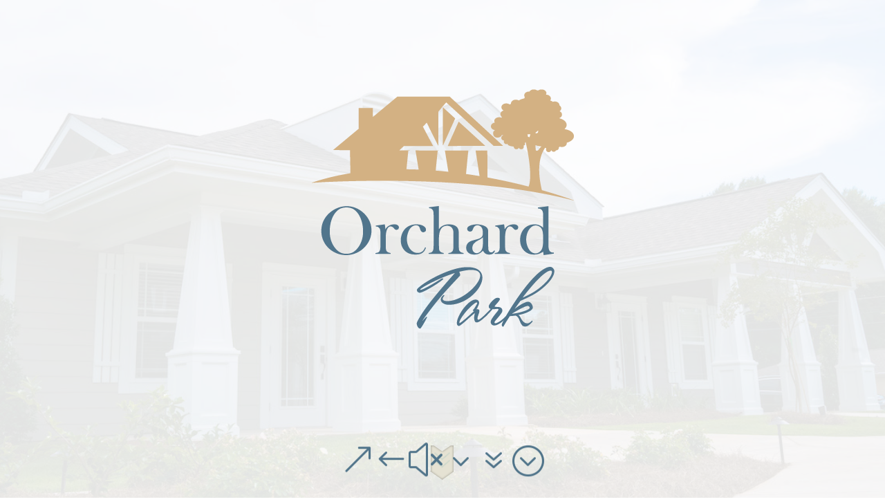

--- FILE ---
content_type: text/html; charset=utf-8
request_url: https://docs.google.com/forms/d/e/1FAIpQLSfJEz_Bhpd9fzaPP6IMVB1LF6NFE3c_Q7YYSUps2LLhq3Z5CQ/viewform?embedded=true
body_size: 21236
content:
<!DOCTYPE html><html lang="en" class="HB1eCd-UMrnmb PHOcVb"><head><link rel="shortcut icon" sizes="16x16" href="https://ssl.gstatic.com/docs/spreadsheets/forms/favicon_qp2.png"><link href="https://fonts.googleapis.com/icon?family=Material+Icons+Extended" rel="stylesheet" nonce="TPQiYM3J69paHJEwhMB8Fg"><title>Contact Form</title><link rel="stylesheet" href="https://www.gstatic.com/_/freebird/_/ss/k=freebird.v.CyPa4CO4jOo.L.W.O/am=AAgG/d=1/rs=AMjVe6hSNuYImrMdvW4li1EmEGoo-dMWgw" data-id="_cl" nonce="TPQiYM3J69paHJEwhMB8Fg"><link href="https://fonts.googleapis.com/css?family=Google+Sans_old:400,500|Roboto_old:300,400,400i,500,700&subset=latin,vietnamese,latin-ext,cyrillic,greek,cyrillic-ext,greek-ext" rel="stylesheet" nonce="TPQiYM3J69paHJEwhMB8Fg"><script nonce="cpchJQdVLAb7JNsr6cnfsA">var DOCS_timing={}; DOCS_timing['pls']=new Date().getTime(); DOCS_timing['sl']=DOCS_timing['pls']; _docs_webfonts_json = {"fontMetadataMap":{},"unrecognizedFontFamilies":[],"weightedFontFamilyMap":{}}</script><script nonce="cpchJQdVLAb7JNsr6cnfsA">_docs_webfonts_fontFaces = null; _docs_webfonts_iframe_fontFaces = null;(function() {_docs_webfonts_createFontFaces = function(doc) {if (doc && doc.fonts) {var win = window; var fontFaceObject = {}; var docs_fontFaces_data = {}; for (var identifierString in docs_fontFaces_data) {var fontFace = new win.FontFace( docs_fontFaces_data[identifierString]['fontFamily'], docs_fontFaces_data[identifierString]['sourceString'],{'style': docs_fontFaces_data[identifierString]['style'], 'weight': docs_fontFaces_data[identifierString]['weight']}); fontFace.load().then(function(loadedFontFace) {doc.fonts.add(loadedFontFace);}); fontFaceObject[identifierString] = fontFace;}return fontFaceObject;}return null;}; _docs_webfonts_fontFaces = _docs_webfonts_createFontFaces(document);})();DOCS_timing['wpid']=new Date().getTime();</script><link href="https://fonts.googleapis.com/css?family=Product+Sans&subset=latin,vietnamese,latin-ext,cyrillic,greek,cyrillic-ext,greek-ext" rel="stylesheet" type="text/css" nonce="TPQiYM3J69paHJEwhMB8Fg"><meta name="viewport" content="width=device-width, initial-scale=1"><meta name="referrer" content="strict-origin-when-cross-origin"><script data-id="_gd" nonce="cpchJQdVLAb7JNsr6cnfsA">window.WIZ_global_data = {"K1cgmc":"%.@.[null,null,null,[1,1,[1769904469,578905000],4],null,27]]","SpaT4e":"editors","TSDtV":"%.@.[[null,[[45755088,null,false,null,null,null,\"fzPMYc\"],[45681910,null,false,null,null,null,\"OKXfNb\"],[45723113,null,true,null,null,null,\"Mv7Xhb\"],[45662509,null,false,null,null,null,\"fLCtnf\"],[45734741,null,true,null,null,null,\"gWu1Ue\"],[45713329,null,true,null,null,null,\"TzH3fe\"],[45657263,null,false,null,null,null,\"ByEExb\"],[45752852,null,false,null,null,null,\"Pdqiud\"],[45752686,null,false,null,null,null,\"mi0YMb\"],[45729830,null,false,null,null,null,\"DCV6If\"],[45744490,null,false,null,null,null,\"luHWB\"],[45712870,null,false,null,null,null,\"J04FPb\"],[45658679,null,true,null,null,null,\"qdTkee\"],[45720792,null,false,null,null,null,\"NFUw0c\"],[45753332,null,false,null,null,null,\"s7RHUb\"],[45727616,null,false,null,null,null,\"qNQRAf\"],[45644642,null,null,null,\"X-WS exp!\",null,\"rsrxGc\"],[45748088,null,false,null,null,null,\"KLuwTc\"],[45744236,null,false,null,null,null,\"Rnque\"],[45725154,null,false,null,null,null,\"WbzTGf\"],[45749331,null,false,null,null,null,\"JQs3De\"],[45696305,null,false,null,null,null,\"Uujhbc\"],[45718464,null,true,null,null,null,\"MmyjKe\"],[45679175,null,false,null,null,null,\"OETeme\"],[45747909,null,false,null,null,null,\"uTkAWb\"],[45730266,null,true,null,null,null,\"VughG\"],[45641838,null,false,null,null,null,\"fLPxhf\"],[45677009,null,false,null,null,null,\"JkUdKe\"],[45678187,null,false,null,null,null,\"OrvCpd\"],[45750741,null,false,null,null,null,\"CUcuI\"],[45672203,null,true,null,null,null,\"jDBBvd\"],[45643359,null,false,null,null,null,\"GcxuKe\"],[45723104,null,false,null,null,null,\"EkiEee\"],[45747769,null,true,null,null,null,\"pkwVub\"],[45672066,null,true,null,null,null,\"E1A5lb\"],[45742776,null,false,null,null,null,\"wyKum\"],[45737532,null,false,null,null,null,\"JmYEv\"],[45751947,null,false,null,null,null,\"sT6Vl\"],[45755277,null,false,null,null,null,\"kHLD6e\"],[45751442,null,false,null,null,null,\"f4YkJ\"],[45686662,null,true,null,null,null,\"go03Eb\"],[45670693,null,false,null,null,null,\"V7Wemb\"],[45730498,null,false,null,null,null,\"ZycXJf\"],[45717711,null,false,null,null,null,\"lhxHkd\"],[45724955,null,true,null,null,null,\"Lhvui\"],[45660690,null,false,null,null,null,\"ovKHsb\"],[45712967,null,false,null,null,null,\"rZW8ld\"],[45673686,null,false,null,null,null,\"TVdkuc\"],[45677461,null,null,null,null,null,\"qb66hd\",[\"[]\"]],[45673687,null,false,null,null,null,\"OQKgkd\"],[45681145,null,true,null,null,null,\"hV6kcd\"],[45743516,null,false,null,null,null,\"C3mEk\"],[45678265,null,false,null,null,null,\"P7qpdc\"],[45746380,null,false,null,null,null,\"fkqxGb\"],[45725105,null,false,null,null,null,\"VQN2ac\"],[45672211,null,false,null,null,null,\"Wgtd8c\"],[45725110,null,false,null,null,null,\"ElheSd\"],[45728785,null,false,null,null,null,\"UPAJB\"],[45729447,null,false,null,null,null,\"hjIR6e\"],[45754885,null,false,null,null,null,\"rKnVYd\"],[45660287,null,false,null,null,null,\"nIuPDe\"],[45686664,null,true,null,null,null,\"P0fSX\"],[45692064,null,false,null,null,null,\"wZ64Sb\"],[45711477,null,false,null,null,null,\"Rnlerd\"],[45686665,null,true,null,null,null,\"xGJelc\"],[45668197,null,true,null,null,null,\"pReYPb\"],[45723911,null,false,null,null,null,\"e77Z7d\"],[45676996,null,false,null,null,null,\"KFVYtf\"],[45706188,null,false,null,null,null,\"OF1zrd\"],[45742777,null,false,null,null,null,\"PPsZu\"],[45714946,null,true,null,null,null,\"ZYrane\"],[45672205,null,true,null,null,null,\"E7dKkc\"],[45678908,null,false,null,null,null,\"V6Qvvf\"],[45751437,null,false,null,null,null,\"HgnE6e\"],[45699204,null,false,null,null,null,\"XWRwod\"],[45752655,null,false,null,null,null,\"NsOFEe\"],[45700150,null,false,null,null,null,\"RLRykc\"],[45678679,null,false,null,null,null,\"HbebVe\"],[45726544,null,true,null,null,null,\"hWjH1c\"],[45736179,null,false,null,null,null,\"LIe8ub\"],[45727546,null,false,null,null,null,\"wT569b\"],[45729690,null,false,null,null,null,\"AQMuhd\"],[45644640,42,null,null,null,null,\"xbuGR\"],[45673227,null,false,null,null,null,\"bRuCz\"],[45687747,null,true,null,null,null,\"n1Nom\"],[45747553,null,false,null,null,null,\"NIUGN\"],[45715074,null,false,null,null,null,\"xxxPgb\"],[45708977,null,false,null,null,null,\"AxurIf\"],[45700770,null,false,null,null,null,\"Mk7a4d\"],[45681147,null,false,null,null,null,\"pgDArb\"],[45735097,null,false,null,null,null,\"ZYDWGf\"],[45677445,null,false,null,null,null,\"rPYk8\"],[45658949,null,false,null,null,null,\"NfShlf\"],[45742079,null,false,null,null,null,\"awHj9\"],[45676754,null,false,null,null,null,\"YwbU8\"],[45740615,null,true,null,null,null,\"Vd9XHb\"],[45748403,null,false,null,null,null,\"XYCTRc\"],[45726852,null,false,null,null,null,\"qgjRgd\"],[45699702,null,false,null,null,null,\"Xo3sI\"],[45700504,null,false,null,null,null,\"u6ksOd\"],[45672085,null,true,null,null,null,\"FJbUAf\"],[45742759,null,false,null,null,null,\"hc5Fic\"],[45754335,null,false,null,null,null,\"P5Zswc\"],[45648275,null,false,null,null,null,\"X5yyz\"],[45737769,null,false,null,null,null,\"C4gACf\"],[45684108,null,false,null,null,null,\"IHwhDb\"],[45674285,null,false,null,null,null,\"zRoGXc\"],[45749214,null,null,null,\"\",null,\"HkDBBd\"],[45746176,null,false,null,null,null,\"atfOHe\"],[45729467,null,false,null,null,null,\"kKLGLb\"],[45736482,null,false,null,null,null,\"DAnsv\"],[45684730,null,false,null,null,null,\"aW7Ggd\"],[45677444,null,false,null,null,null,\"WYEV9b\"],[45754522,null,false,null,null,null,\"xpNFQe\"],[45747879,null,false,null,null,null,\"kZsK5\"],[45661802,null,false,null,null,null,\"I09lfd\"],[45746685,null,false,null,null,null,\"Q3KBSd\"],[45737207,null,false,null,null,null,\"Kw5UUd\"],[45639541,null,false,null,null,null,\"LHinid\"],[45736727,null,false,null,null,null,\"JJHfwf\"],[45724259,null,false,null,null,null,\"Sjqsdf\"],[45748452,null,false,null,null,null,\"oAMlce\"],[45672206,null,false,null,null,null,\"qxTK9b\"],[45748983,null,false,null,null,null,\"s0d1Kd\"],[45709238,null,true,null,null,null,\"jQTN0e\"],[45729422,null,false,null,null,null,\"OOSdib\"],[45719766,null,false,null,null,null,\"A3eSQd\"],[45723416,null,true,null,null,null,\"DgQqmc\"],[45681027,null,false,null,null,null,\"rqh9Yb\"],[45696085,null,true,null,null,null,\"g3Gc7d\"],[45731897,null,false,null,null,null,\"NK5elf\"],[45745030,null,false,null,null,null,\"HKORbd\"],[45654291,null,false,null,null,null,\"rhP5uf\"],[45653421,null,false,null,null,null,\"K2C7od\"],[45737396,null,false,null,null,null,\"KJRJ6d\"],[45746766,null,false,null,null,null,\"a6khDf\"],[45644639,null,true,null,null,null,\"GoJCRc\"],[45657471,null,null,null,null,null,\"kMR5pc\",[\"[]\"]],[45672202,null,false,null,null,null,\"CyvTSb\"],[45726382,null,false,null,null,null,\"QUY3\"],[45686667,null,true,null,null,null,\"ek81nf\"],[45744918,null,false,null,null,null,\"f9HMbb\"],[45658731,null,false,null,null,null,\"zMe6ub\"],[45621619,null,false,null,null,null,\"PfkIr\"],[45658716,null,true,null,null,null,\"Fa3cob\"],[45685754,null,true,null,null,null,\"OyPt5\"],[45756433,null,false,null,null,null,\"Zb8rLd\"],[45661086,null,false,null,null,null,\"wfVdS\"],[45742887,null,false,null,null,null,\"bzXlub\"],[45666088,null,false,null,null,null,\"MgfT5\"],[45735186,null,false,null,null,null,\"SIvvz\"],[45749708,null,false,null,null,null,\"ktRboc\"],[45672213,null,true,null,null,null,\"BfWTle\"],[45729970,null,false,null,null,null,\"V517pe\"],[45658644,null,true,null,null,null,\"ZdwoD\"],[45696263,null,null,null,null,null,\"W12Bse\",[\"[]\"]],[45653615,null,null,null,null,null,\"lwF00d\",[\"[]\"]],[45747953,null,false,null,null,null,\"teCRCb\"],[45658291,null,true,null,null,null,\"OSuRGd\"],[45735651,null,true,null,null,null,\"QEOLhc\"],[45730506,null,false,null,null,null,\"qhuWUc\"],[45743085,null,false,null,null,null,\"Ph5VH\"],[45681790,null,false,null,null,null,\"uPCxtc\"],[45647060,null,false,null,null,null,\"uYjPWb\"],[45720439,null,false,null,null,null,\"UFhFZb\"],[45736698,null,false,null,null,null,\"nhgo9c\"],[45686666,null,true,null,null,null,\"dZ9mjb\"],[45690176,null,false,null,null,null,\"qF6xVc\"],[45644641,null,null,3.14159,null,null,\"FX1FL\"],[45686663,null,true,null,null,null,\"KGh4Cc\"],[45747887,null,false,null,null,null,\"BvfvHb\"],[45694562,null,false,null,null,null,\"D50qNc\"],[45697234,null,false,null,null,null,\"cUoIXb\"],[45708298,null,false,null,null,null,\"T4IN0c\"],[45748868,null,false,null,null,null,\"HraNse\"],[45654169,null,false,null,null,null,\"HCu2yf\"],[45718842,null,false,null,null,null,\"Ywwwdb\"],[45696619,null,false,null,null,null,\"U7gqEe\"]],\"CAMShAEdhgbTlPY3A5KlDQO0BAPMLgNOA5LTBtjRDAOvigUDegNRAyn5BgNkA/ONBQPtQAOmBAPuwhYD1mIDJQPc2Uyj5gUDqgYDVAP3/hUD6KcNAvnABAPwngsDnxC70OgDA46SAACA9gSfgwUD7uIMA7S6CAPcvQUDg5sA6NUAA6ONEQOxSgM\\u003d\"]]]","eNnkwf":"1769969152","nQyAE":{},"pzJKf":1,"qymVe":"Jl1jblDmp_yhjwW_ZUWFFt38MQI","w2btAe":"%.@.null,null,\"\",true,null,null,true,false]"};</script><style id="WTVccd" nonce="TPQiYM3J69paHJEwhMB8Fg">.Iq2xPb .kaAt2 .KKHx9e {background-color: #3C4043;}.Iq2xPb .kaAt2.KKjvXb .KKHx9e {background-color: rgb(94, 87, 44);}.Iq2xPb .kaAt2.RDPZE .KKHx9e {background-color: #70757a;}.wGQFbe.N2RpBe:not(.RDPZE), .wGQFbe.B6Vhqe:not(.RDPZE) {border-color: rgb(94, 87, 44);}.wGQFbe.i9xfbb > .MbhUzd, .wGQFbe.u3bW4e > .MbhUzd {background-color: rgba(94, 87, 44, 0.15);}.wGQFbe.wGQFbe:hover > .MbhUzd {background-color: rgba(94, 87, 44, 0.04);}.wGQFbe.wGQFbe:focus > .MbhUzd {background-color: rgba(94, 87, 44, 0.15);}.BJHAP.N2RpBe.RDPZE, .BJHAP.B6Vhqe.RDPZE {border-color: rgb(94, 87, 44);}.BJHAP.RDPZE:not(.N2RpBe):not(.B6Vhqe) {border-color: #9AA0A6;}.da8bmd .BJHAP.N2RpBe.RDPZE, .da8bmd .BJHAP.B6Vhqe.RDPZE, .wMUAvd .BJHAP.RDPZE {border-color: #5F6368;}.aomaEc.N2RpBe:not(.RDPZE) .Id5V1, .aomaEc .nQOrEb {border-color: rgb(94, 87, 44);}.aomaEc .N2RpBe:not(.RDPZE) .Id5V1 {border-color: rgb(94, 87, 44);}.aomaEc.i9xfbb > .MbhUzd, .aomaEc.u3bW4e > .MbhUzd {background-color: rgba(94, 87, 44, 0.15);}.aomaEc :not(.RDPZE):hover > .MbhUzd {background-color: rgba(94, 87, 44, 0.04);}.aomaEc :not(.RDPZE):focus > .MbhUzd {background-color: rgba(94, 87, 44, 0.15);}.ECvBRb .N2RpBe.RDPZE .Id5V1, .ECvBRb .N2RpBe.RDPZE .nQOrEb {border-color: rgb(94, 87, 44);}.ECvBRb .RDPZE:not(.N2RpBe) .Id5V1 {border-color: #9AA0A6;}.da8bmd .ECvBRb .N2RpBe.RDPZE .Id5V1, .da8bmd .ECvBRb .N2RpBe.RDPZE .nQOrEb, .wMUAvd .ECvBRb .RDPZE .Id5V1 {border-color: #5F6368;}.aYSFK > :first-child {border-left: transparent solid 5px;}.aYSFK.N2RpBe {background-color: rgb(239, 238, 234);}.aYSFK.N2RpBe > :first-child {border-left-color: rgb(94, 87, 44);}.mhLiyf.KKjvXb.RDPZE {color: #5F6368;}.TFBnVe .MbhUzd {background-image: radial-gradient( circle farthest-side,rgba(94, 87, 44, 0.15),rgba(94, 87, 44, 0.15) 80%,rgba(94, 87, 44, 0) 100% );}.TFBnVe {color: rgb(94, 87, 44);}.TFBnVe.RDPZE {color: rgba(94, 87, 44, 0.5);}.TFBnVe.u3bW4e .CeoRYc {background-color: rgba(94, 87, 44, 0.15);}.RvMhje .MbhUzd {background-image: radial-gradient( circle farthest-side,rgba(255, 255, 255, .3),rgba(255, 255, 255, .3) 80%,rgba(255, 255, 255, 0) 100% );}.RvMhje {background-color: rgb(94, 87, 44); color: rgba(255, 255, 255, 1);}.RvMhje.RDPZE {color: rgba(255, 255, 255, 1); opacity: .54;}.RvMhje a .snByac {color: rgba(255, 255, 255, 1);}.RvMhje.u3bW4e .CeoRYc {background-color: rgba(255, 255, 255, .3);}.QvWxOd {background-color: rgb(94, 87, 44);}.QvWxOd .TpQm9d, .QvWxOd .TpQm9d:hover, .QvWxOd .TpQm9d:link, .QvWxOd .TpQm9d:visited {background-color: rgb(94, 87, 44);}.QvWxOd:hover {box-shadow: 0px 2px 1px -1px rgba(94, 87, 44, 0.2), 0px 1px 1px 0px rgba(94, 87, 44, 0.14), 0px 1px 3px 0px rgba(94, 87, 44, 0.12);}.QvWxOd.RDPZE:hover {box-shadow: none;}.QvWxOd.qs41qe.qs41qe {box-shadow: 0px 3px 5px -1px rgba(94, 87, 44, 0.2), 0px 6px 10px 0px rgba(94, 87, 44, 0.14), 0px 1px 18px 0px rgba(94, 87, 44, 0.12);}.ctEux {color: rgb(94, 87, 44);}.ctEux .CeoRYc {background-color: rgb(94, 87, 44);}.ctEux .MbhUzd {background-image: radial-gradient( circle farthest-side,rgba(94, 87, 44, 0.15),rgba(94, 87, 44, 0.15) 80%,rgba(94, 87, 44, 0) 100% );}.pRZhW {color: rgb(104, 109, 115);}.XTgocd {border-color: rgb(104, 109, 115);}.p6JeP .kaAt2 {color: rgb(104, 109, 115);}.p6JeP .kaAt2.KKjvXb {background-color: rgba(94, 87, 44, 0.15); color: rgb(94, 87, 44);}.p6JeP .kaAt2.KKjvXb.RDPZE {background-color: rgba(189, 189, 189, .38);; color: #9AA0A6;}.p6JeP .k6JGBb {fill: rgb(104, 109, 115);}.p6JeP .KKjvXb .k6JGBb {fill: rgb(94, 87, 44);}.p6JeP .RDPZE .k6JGBb, .p6JeP .KKjvXb.RDPZE.k6JGBb {fill: #9AA0A6;}.mfr8Qd .SKMfG {fill: rgb(94, 87, 44);}.Iq2xPb .s7bIcf {background-color: rgb(94, 87, 44);}@media screen and (forced-colors: active) {.Iq2xPb .s7bIcf {outline: 1px solid Highlight;}}.Iq2xPb .kaAt2 {color: #3C4043;}.Iq2xPb .kaAt2.KKjvXb  {color: rgb(94, 87, 44);}.Iq2xPb .kaAt2.RDPZE  {color: #70757a; cursor: default;}.Iq2xPb .RDPZE + .s7bIcf {background-color: #70757a;}.Iq2xPb .MbhUzd {background-image: radial-gradient( circle farthest-side,rgba(94, 87, 44, 0.15),rgba(94, 87, 44, 0.15) 80%,rgba(94, 87, 44, 0) 100% );}.Iq2xPb .PXrNBb {fill: #5F6368;}.Iq2xPb .KKjvXb .PXrNBb {fill: rgb(94, 87, 44);}.Iq2xPb RDPZE .PXrNBb, .Iq2xPb .KKjvXb.RDPZE.PXrNBb {fill: #9AA0A6;}.LKH0ge .cXrdqd {background-color: rgb(94, 87, 44);}.Yp9mw:focus-within {border-bottom-color: rgb(94, 87, 44);}.LKH0ge .Is7Fhb {color: rgb(94, 87, 44);}.LKH0ge.u3bW4e .snByac {color: rgb(94, 87, 44);}.LKH0ge.IYewr .oJeWuf.mIZh1c, .LKH0ge.IYewr .oJeWuf.cXrdqd {background-color: rgb(223, 221, 213);}.whsOnd:not([disabled]):focus ~ .AxOyFc.snByac, .u3bW4e > .oJeWuf >.fqp6hd.snByac, .u3bW4e.dm7YTc > .oJeWuf >.fqp6hd.snByac {color: rgb(94, 87, 44);}.HNgK9.RDPZE .zHQkBf[disabled] {color: rgba(0, 0, 0, .87);}.FlwNw.u3bW4e .oJeWuf:before {border-color: rgb(94, 87, 44);}.FlwNw .zHQkBf:not([disabled]):focus ~ .snByac {color: rgb(94, 87, 44);}.yqQS1 .cXrdqd {background-color: rgb(94, 87, 44);}.yqQS1 .Is7Fhb {color: rgb(94, 87, 44);}.yqQS1.IYewr .oJeWuf.mIZh1c, .yqQS1.IYewr .oJeWuf.cXrdqd {background-color: rgb(223, 221, 213);}.toT2u.RDPZE .zHQkBf[disabled] {color: rgba(0, 0, 0, .87);}.Y4klN.N2RpBe .espmsb {border-color: rgb(94, 87, 44); color: rgba(255, 255, 255, 1);}.Y4klN.N2RpBe > .MLPG7 {border-color: rgb(223, 221, 213);}.Y4klN.i9xfbb > .MbhUzd, .Y4klN.u3bW4e > .MbhUzd {background-color: rgba(94, 87, 44, 0.15);}.bvhls {border-color: rgb(94, 87, 44);}.bvhls.N2RpBe {background-color: rgb(94, 87, 44); color: rgba(255, 255, 255, 1);}.TCbR9b {display: none;}.IszBRc-Guievd-HLvlvd .TCbR9b {display: block;}.IszBRc-Guievd-HLvlvd .doKKyd {display: none;}.KHCwJ {background-image: url(https://lh7-rt.googleusercontent.com/formsz/[base64]w1600?key=1sixvMCy1ygjE7rEz5V-0Q);background-size: cover; background-position: center;}.KHCwJ.M0FGwd {max-height: 25.1875vw; max-width: 100vw; height: 193.94375px; width: 770px;}.KHCwJ.ErmvL {max-height: 22.66875vw; max-width: 90vw; height: 161.2px; width: 640px;}.naGohb {background-image: url(https://lh7-rt.googleusercontent.com/formsz/[base64]w1600?key=1sixvMCy1ygjE7rEz5V-0Q);background-size: cover; background-position: center;color: rgba(255, 255, 255, 1);}.b4wEpf {background-color: rgb(94, 87, 44);}.barETd .X1clqd, .barETd .qRUolc, .barETd .pPQgvf {color: #202124; fill: #5F6368;}.IszBRc-Guievd-JaPV2b .barETd {border: 2px solid white;}.IszBRc-Guievd-HLvlvd .barETd {border: 2px solid black;}.IOncP .HvOprf {color: rgb(94, 87, 44);}.IOncP .HvOprf .CeoRYc {background-color: rgb(94, 87, 44);}.IOncP .HvOprf .MbhUzd {background-image: radial-gradient( circle farthest-side,rgba(94, 87, 44, 0.15),rgba(94, 87, 44, 0.15) 80%,rgba(94, 87, 44, 0) 100% );}.IOncP .HvOprf:hover {border-color: rgb(223, 221, 213);}.IOncP .HvOprf.RDPZE {color: rgba(94, 87, 44, 0.5);}.IOncP .HvOprf.RDPZE:hover {box-shadow: none;}.IOncP .HvOprf.qs41qe.qs41qe {box-shadow: 0px 2px 1px -1px rgba(94, 87, 44, 0.2), 0px 1px 1px 0px rgba(94, 87, 44, 0.14), 0px 1px 3px 0px rgba(94, 87, 44, 0.12);}.Pi3FHb {outline-style: solid; outline-color: rgb(94, 87, 44);}.da8bmd .RDPZE .Pi3FHb {outline-color: rgba(0, 0, 0, .54);}.LygNqb.RDPZE .snByac {color: #70757a;}.LygNqb.RDPZE.N2RpBe .snByac, .LygNqb.RDPZE.B6Vhqe .snByac {color: #202124;}.wMUAvd .LygNqb.RDPZE .snByac, .wMUAvd .LygNqb.RDPZE.N2RpBe .snByac, .wMUAvd .LygNqb.RDPZE.B6Vhqe .snByac {color: black;}.LygNqb.RDPZE .PgfOZ svg {fill: rgba(0, 0, 0, .54);}.LygNqb.RDPZE.N2RpBe .PgfOZ, .LygNqb.RDPZE.B6Vhqe .PgfOZ svg {fill: rgba(0, 0, 0, .87);}.mqhyCf {color: rgb(94, 87, 44);}.AQRMP {color: rgb(94, 87, 44);}.RVEQke {background-color: rgb(94, 87, 44); color: rgba(255, 255, 255, 1);}.D8bnZd {background-color: rgb(239, 238, 234);}.xEUmYd {background-color: rgba(94, 87, 44, 0.05);}.cz0Zle {background-color: rgb(159, 150, 103);}.ENxQTe:hover {background-color: rgba(94, 87, 44, 0.1);}.YiC7Id {fill: rgb(94, 87, 44); stroke: rgb(94, 87, 44);}.PgdKqf {fill: rgb(94, 87, 44);}.LAANW {border-color: rgb(94, 87, 44);}.DGR5Ac {fill: rgba(255, 255, 255, 1)}.graCKc {background-color: rgb(104, 109, 115);}.G4EHhc, .G4EHhc .Wic03c .tL9Q4c, .G4EHhc .I9OJHe .KRoqRc, .G4EHhc .PyrB4, .G4EHhc .snByac {font-family: 'docs-Roboto', Helvetica, Arial, sans-serif;}.Jqhdy {font-family: 'docs-Roboto', Helvetica, Arial, sans-serif;}.BuWscd {font-family: 'docs-Parisienne', cursive;}.ULZu6e {font-family: 'docs-Patrick Hand', fantasy;}.kZBGEb {font-family: 'docs-Cormorant Garamond', serif;}.LgNcQe, .LgNcQe .Wic03c .tL9Q4c, .LgNcQe .I9OJHe .KRoqRc, .LgNcQe .PyrB4, .LgNcQe .snByac {font-size: 24pt;font-family: 'docs-Roboto', Helvetica, Arial, sans-serif;letter-spacing: 0;}.M7eMe, .M7eMe .Wic03c .tL9Q4c, .M7eMe .I9OJHe .KRoqRc, .M7eMe .PyrB4, .M7eMe .snByac{font-size: 12pt;font-family: 'docs-Roboto', Helvetica, Arial, sans-serif;letter-spacing: 0;}.OIC90c, .OIC90c.RjsPE, .OIC90c .zHQkBf, .OIC90c .Wic03c .tL9Q4c, .OIC90c .I9OJHe .KRoqRc, .OIC90c .PyrB4, .OIC90c .snByac {font-size: 11pt; line-height: 15pt;letter-spacing: 0;}.OIC90c .oJeWuf .zHQkBf {}.sId0Ce, .sId0Ce a {color: rgba(0, 0, 0, 0.66);}</style><link rel="icon" sizes="192x192" href="//ssl.gstatic.com/docs/forms/device_home/android_192.png"><link rel="apple-touch-icon" sizes="120x120" href="//ssl.gstatic.com/docs/forms/device_home/ios_120.png"><link rel="apple-touch-icon" sizes="152x152" href="//ssl.gstatic.com/docs/forms/device_home/ios_152.png"><meta name="msapplication-TileImage" content="//ssl.gstatic.com/docs/forms/device_home/windows_144.png"><meta name="msapplication-TileColor" content="#673ab7"><script nonce="cpchJQdVLAb7JNsr6cnfsA">_docs_flag_initialData={"docs-ails":"docs_cold","docs-fwds":"docs_nf","docs-crs":"docs_crs_nlo","docs-fl":1,"docs-hpr":0,"docs-orl":9,"docs-rls":1,"docs-shdn":0,"docs-eivt":false,"info_params":{},"docs-epfdfjes":true,"docs-esaf":false,"docs-ecdh":true,"docs-eawbwm":true,"docs-eavlbm":true,"docs-ecbwm":true,"docs-ecucbwm":true,"docs-edlmbm":true,"docs-eabpcmewm":false,"docs-eabtzmewm":false,"docs-eabtsmewm":false,"docs-eaicewm":false,"docs-easdewm":false,"docs-eassewm":false,"docs-eaebewm":false,"docs-eafcmcewm":false,"docs-eavssewm":false,"docs-ebodewm":false,"docs-ebrfdewm":false,"docs-ebasdewm":false,"docs-ebpsewm":false,"docs-ncbwm":true,"docs-ecnbewm":false,"docs-ecedcdewm":false,"docs-ecsewm":false,"docs-ectdcdewm":false,"docs-ectscdewm":false,"docs-eclrbewm":false,"docs-eclsecewm":false,"docs-ecssewm":false,"docs-ectwm":false,"docs-ecgdewm":false,"docs-edsewm":false,"docs-edsnmewm":false,"docs-edswm":true,"docs-ewcfer":true,"docs-edwb":false,"docs-edibewm":false,"docs-edeibewm":false,"docs-eegdewm":false,"docs-ewubum":false,"docs-ewcm":true,"docs-ewmsm":false,"docs-eewsm":true,"docs-efcmewm":false,"docs-efrdwm":false,"docs-efasewm":false,"docs-eftsewm":false,"docs-eftbewm":false,"docs-efosewm":false,"docs-egasewm":false,"docs-eipdewm":false,"docs-elicewm":false,"docs-elmwbewm":false,"docs-elfcbewm":false,"docs-empwm":false,"docs-emaswm":true,"docs-emswm":true,"docs-emdewm":false,"docs-emadwm":false,"docs-enswb":true,"docs-ensdewm":false,"docs-eobswm":true,"docs-eodcewm":false,"docs-epsdewm":false,"docs-epftewm":false,"docs-eppbewm":false,"docs-epticewm":false,"docs-epacewm":false,"docs-epbtewm":false,"docs-eppvdewm":false,"docs-eppmewm":false,"docs-epsc":false,"docs-epdwm":true,"docs-epecewm":false,"docs-eptsewm":false,"docs-eqsewm":false,"docs-erssewm":false,"docs-ertdewm":false,"docs-erhswm":true,"docs-esacewm":false,"docs-essr":true,"docs-essewm":false,"docs-esswm":false,"docs-esndewm":false,"docs-esdwm":false,"docs-esosewm":false,"docs-esssewm":false,"docs-ettpdewm":false,"docs-ettrsewm":false,"docs-etsewm":false,"docs-etibewm":false,"docs-etesewm":false,"docs-etcsewm":false,"docs-ethsewm":false,"docs-evgcewm":false,"docs-evosewm":false,"docs-evssewm":false,"docs-ewbm":true,"docs-efhebwm":true,"docs-erbwm":true,"docs-eucrdwm":false,"docs-eicwdubl":true,"docs-hmg":true,"uls":"","docs-idu":false,"customer_type":"ND","scotty_upload_url":"/upload/forms/resumable","docs-edcfmb":false,"docs-erlbwfa":false,"docs-net-udmi":500000,"docs-net-udpt":40000,"docs-net-udur":"/upload/blob/forms","docs-net-usud":false,"docs-enable_feedback_svg":false,"docs-fpid":713678,"docs-fbid":"ExternalUserData","docs-obsImUrl":"https://ssl.gstatic.com/docs/common/netcheck.gif","docs-text-ewf":true,"docs-wfsl":["ca","da","de","en","es","fi","fr","it","nl","no","pt","sv"],"docs-efrsde":true,"docs-efpsf":true,"docs-edfn":true,"docs-efpsp":true,"docs-eefp":true,"docs-dli":false,"docs-liap":"/naLogImpressions","ilcm":{"eui":"ADFN-cvJzwHYYt2lUkcCdd4aIC7BZICkgK9tX5SwDMXXEO-3lCsz14LjNxZI9Soe4L2mFD1_iDh6","je":1,"sstu":1769969152317357,"si":"CK2v2fTwuJIDFaqMpAQdZdkFbg","gsc":null,"ei":[5701877,5703839,5704621,5705891,5706270,5707461,5707565,5711226,5713195,5713554,5715055,5718663,5718680,5726679,5726695,5727241,5727257,5731454,5731470,5734616,5734632,5737784,5737800,5738713,5738729,5739861,5739877,5740798,5740814,5754982,5754998,5764330,5764346,5764470,5764486,5774256,5774272,5774919,5774935,5790673,5790689,48966134,48966142,49398701,49398709,49471983,49471991,49498853,49498861,49643628,49643636,49644035,49644043,49769457,49769465,49822981,49822989,49823204,49823212,49833442,49833450,49842815,49842823,49924606,49924614,49943179,49943187,49979678,49979686,50266122,50266130,50273508,50273516,50297176,50297184,50439260,50439268,50503759,50503767,50513194,50513202,50549455,50549463,50561323,50561331,50562844,50562852,50587022,50587030,70971216,70971224,71079898,71079906,71085311,71085319,71121048,71121056,71376176,71376184,71387272,71387280,71387789,71387797,71466027,71466035,71501443,71501451,71515789,71515797,71528617,71528625,71530063,71530071,71544874,71544882,71546345,71546353,71639534,71639550,71642083,71642091,71657900,71657908,71659973,71659981,71679440,71679448,71689960,71689968,71705157,71705202,71710000,71710008,71727137,71727153,71825463,71825471,71847749,71847765,71854840,71854848,71897867,71897875,71899300,71960380,71960388,94327631,94327639,94353268,94353276,94368276,94368292,94434397,94434405,94507804,94507812,94523148,94523156,94624825,94624833,94629817,94629825,94646626,94646642,94660915,94660923,94661682,94661690,94692458,94692466,94744956,94744964,94785149,94785157,94813423,94813431,94864713,94864721,94891454,94891470,94904249,94904257,94919112,94919120,95087106,95087114,95087397,95087405,95104219,95112693,95112701,95118401,95118409,95135893,95135901,95163042,95163058,95193631,95213932,95213940,95314762,95314770,95317542,95317550,99251903,99251911,99265966,99265974,99277111,99277127,99338380,99338388,99368832,99368840,99400302,99400310,99402431,99402439,99440873,99440881,99457727,99457735,101448281,101448286,101508315,101508323,101513354,101513370,101519240,101519248,101561269,101561277,101561712,101561720,101562326,101562334,101586440,101586456,101631251,101631259,101659374,101659382,101686977,101686985,101754322,101855359,101855367,101887514,101887522,101891730,101891746,101917105,101917113,101922619,101922627,101922800,101922808,101933651,101933659,101956209,101956225,102030662,102030670,102044218,102044226,102059481,102059489,102070616,102070624,102070810,102070818,102073987,102073995,102146667,102146675,102161547,102161555,102198422,102198430,102207391,102236066,102236074,102244629,102244637,102258765,102258781,102262369,102262377,102280788,102280796,102287804,102287812,102342936,102342944,102343480,102343488,102402799,102402807,102428706,102428714,102430761,102430769,102469700,102469708,102515037,102515042,102517204,102517209,102618758,102618766,102659847,102659855,102673415,102685423,102685428,102685864,102685869,102690660,102690668,102691193,102691198,102691272,102691277,102718435,102731125,102736022,102741326,102741334,102762395,102762403,102787543,102807750,102807758,102867955,102867963,102877171,102877187,102887116,102887124,102903640,102903648,102909763,102909768,102921593,102921601,102925919,102925927,102926683,102926691,102932487,102932495,102944241,102944246,102944372,102944377,102944464,102944469,102944516,102944771,102944776,102944876,102944881,102956605,102956613,102969782,102969790,102972689,102972697,102973220,102973228,102979046,102979051,102984092,102984100,102988246,102988251,102988669,102988674,102999649,102999654,103011439,103011447,103066322,103066338,103074675,103074691,103124896,103124912,103169672,103169688,103176050,103176058,103176219,103176227,103276140,103276145,103281161,103281177,103286223,103286231,103286464,103286472,103288326,103288334,103289155,103289160,103289195,103289200,103296094,103296102,103326327,103326335,103339876,103339884,103343910,103343918,103354356,103354364,103354792,103354800,103355333,103355341,103355723,103355731,104522784,104522800,104530124,104538364,104574019,104574027,104575345,104575350,104575524,104575529,104575613,104575618,104615635,104615643,104627936,104627942,104661287,104661295,104699464,104699472,104713957,104713973,104761671,104761679,104764084,104764092,104801406,104801414,104864631,104864647,104869024,104869032,104886131,104886136,104897885,104897890,104897967,104897972,104900991,104900996,104907871,104907879,104932597,104932605,104940377,104940385,104976657,104976665,104983229,104983237,105054184,105054190,105072213,105072221,105082017,105082025,105085109,105085117,105110463,105110468,105112557,105112562,105114659,105114667,105140345,105140353,105143329,105143337,105180974,105180982,105255638,105276227,105276232,105283767,105283775,105292936,105292944,105293666,105293674,105302093,105302101,105312490,105312495,105315464,105345084,105345089,105346185,105346193,105360438,105360446,105360962,105360970,105373984,105373992,105393691,105393699,105425168,105425176,105439351,105439359,105457287,105457292,105459955,105459971,115509902,115509910,115533893,115533898,115626358,115626366,115626539,115626547,115651284,115651292,115669318,115669326,115687367,115687372,115714916,115722298,115722314,115748221,115748226,115769659,115769667,115774379,115774385,115786172,115786180,115849188,115849193,115893420,115893428,115895693,115895701,115899197,115909881,115909889,115916250,115916255,115936284,115936292,115941484,115941489,115954366,115954371,115990731,115990739,115993231,115993237,115996361,115996369,116059265,116059273,116068778,116068786,116090650,116090666,116091118,116095094,116095102,116176759,116176767,116179533,116179541,116195109,116195114,116221494,116221502,116222264,116222269,116235398,116235403,116236312,116236317,116260942,116260958,116276381,116276389,116276491,116276507,116353680,116377870,116377875,116416054,116416062,116421151,116421159,116436876,116436892,116478976,116478981,116479751,116480001,116483760,116483768,116486053,116486059,116502867,116524154,116538348,116538353,116567607,116567612,116678612,116678618,116680068,116680074,116680201,116680209,116680742,116680748,116697553,116697559,116725933,116725939,116728478,116728484,116728492,116728498,116728506,116728512,116728550,116728556,116771270,116771276,116840746,116840751,116847573,116847578,116850662,116850667,116859514,116859626,116867521,116867527,116911763,116911769,116918027,116980547,116980555,117027676,117033745,117046825,117046831,117048063,117048071,117071761,117071766,117091085,117091091,117095334,117095339,117124349,117124356,117248280,117251847,117332319,117334158],"crc":0,"cvi":[]},"docs-ccdil":true,"docs-eil":true,"docs-ecuach":false,"docs-cclt":2035,"docs-ecci":true,"docs-esi":false,"docs-cei":{"i":[116235403,102903648,116236317,116567612,103276145,101891746,99402439,71501451,105457292,115941489,71639550,71960388,102932495,94744964,5739877,94864721,116840751,102984100,105360446,102999654,104869032,115722314,103355731,102244637,102402807,49822989,102691198,101659382,95314770,104522800,104940385,71544882,50503767,102988674,102207391,105082025,94624833,102926691,5703839,49823212,5790689,115533898,116480001,117124356,102741334,94785157,102070624,115990739,102887124,101887522,102146675,104661295,50513202,105302101,94629825,5731470,102262377,115936292,116276389,104575350,105425176,99338388,71387797,116725939,116980555,115993237,102428714,103286231,115909889,70971224,94661690,105373992,102944881,116728512,50549463,104886136,101956225,102944776,71689968,105140353,102236074,104627942,104575529,102030670,5764486,48966142,102685428,71085319,101631259,49924614,99440881,115786180,5707565,94692466,115669326,115714916,102161555,49471991,117091091,102736022,102044226,5754998,105180982,99457735,49644043,116436892,101561720,105283775,95163058,71659981,116728556,104907879,102807758,116850667,117334158,104932605,94891470,104761679,116377875,71854848,101686985,102280796,5726695,102787543,50562852,71679448,71528625,5715055,105054190,116538353,95213940,95135901,71825471,103355341,5707461,71079906,103176227,102659855,105360970,117251847,103354364,116059273,102921601,5711226,94507812,103176058,5738729,105346193,95118409,94646642,104900996,115774385,49979686,102925927,116678618,103169688,116728484,102731125,115849193,102258781,50561331,103074691,105085117,116221502,105112562,5718680,103281177,102690668,115893428,115626366,116260958,117048071,102469708,103289160,102979051,105312495,103124912,101562334,116867527,50297184,116195114,71705202,102073995,104764092,116090666,102430769,101513370,102070818,116847578,103286472,115899197,115509910,115996369,49833450,99251911,5774935,71515797,5734632,101855367,101508323,50587030,102517209,103296102,115769667,105345089,117071766,49498861,105292944,102287812,95112701,104897972,116483768,103354800,103289200,5713554,101922627,94353276,103288334,104864647,102969790,50439268,71710008,102198430,101519248,102944469,116697559,94434405,105110468,116095102,116353680,101448286,102059489,102762403,102944377,105114667,94368292,116276507,104615643,115626547,116680748,102618766,104983237,104801414,104976665,116416062,116502867,5704621,94660923,103011447,102685869,116222269,102691277,105459971,50266130,5701877,95317550,94327639,95087405,103339884,102877187,71530071,102515042,115895701,104897890,101917113,115687372,103343918,71376184,71642091,102988251,99277127,116680074,102909768,94919120,115954371,116478981,71466035,104713973,99400310,116421159,71121056,99265974,71657908,117033745,5727257,5705891,104575618,49943187,115651292,49398709,101922808,105393699,116859514,71546353,99368840,104530124,105276232,49842823,116771276,71897875,94904257,115916255,116728498,102973228,102972697,117046831,105293674,94523156,102956613,117095339,104574027,105072221,5740814,101586456,49769465,5737800,5713195,5774272,102944246,71847765,116918027,102867963,71387280,116680209,50273516,116179541,5764346,116911769,101561277,104699472,95087114,105439359,71727153,5706270,102342944,102343488,103326335,101933659,116068786,105143337,104538364,49643636,116486059,116176767,94813431,115748226,103066338,116235398,102903640,116236312,116567607,103276140,101891730,99402431,71501443,105457287,115941484,71639534,71960380,102932487,94744956,5739861,94864713,116840746,102984092,105360438,102999649,104869024,115722298,103355723,102244629,102402799,49822981,102691193,101659374,95314762,104522784,104940377,71544874,50503759,102988669,101754322,105082017,94624825,102926683,49823204,5790673,115533893,116479751,117124349,102741326,94785149,102070616,115990731,102887116,101887514,102146667,104661287,50513194,105302093,94629817,5731454,102262369,115936284,116276381,104575345,105425168,99338380,71387789,116725933,116980547,115993231,102428706,103286223,115909881,70971216,94661682,105373984,102944876,116728506,50549455,104886131,101956209,102944771,71689960,105140345,102236066,104627936,104575524,102030662,5764470,48966134,102685423,71085311,101631251,49924606,99440873,115786172,94692458,115669318,105315464,102161547,49471983,117091085,95193631,102044218,5754982,105180974,99457727,49644035,116436876,101561712,105283767,95163042,71659973,116728550,104907871,102807750,116850662,117332319,104932597,94891454,104761671,116377870,71854840,101686977,102280788,5726679,102673415,50562844,71679440,71528617,105054184,116538348,95213932,95135893,71825463,103355333,71079898,103176219,102659847,105360962,117248280,103354356,116059265,102921593,94507804,103176050,5738713,105346185,95118401,94646626,104900991,115774379,49979678,102925919,116678612,103169672,116728478,95104219,115849188,102258765,50561323,103074675,105085109,116221494,105112557,5718663,103281161,102690660,115893420,115626358,116260942,117048063,102469700,103289155,102979046,105312490,103124896,101562326,116867521,50297176,116195109,71705157,102073987,104764084,116090650,102430761,101513354,102070810,116847573,103286464,105255638,115509902,115996361,49833442,99251903,5774919,71515789,5734616,101855359,101508315,50587022,102517204,103296094,115769659,105345084,117071761,49498853,105292936,102287804,95112693,104897967,116483760,103354792,103289195,101922619,94353268,103288326,104864631,102969782,50439260,71710000,102198422,101519240,102944464,116697553,94434397,105110463,116095094,102944516,101448281,102059481,102762395,102944372,105114659,94368276,116276491,104615635,115626539,116680742,102618758,104983229,104801406,104976657,116416054,116091118,94660915,103011439,102685864,116222264,102691272,105459955,50266122,95317542,94327631,95087397,103339876,102877171,71530063,102515037,115895693,104897885,101917105,115687367,103343910,71376176,71642083,102988246,99277111,116680068,102909763,94919112,115954366,116478976,71466027,104713957,99400302,116421151,71121048,99265966,71657900,117027676,5727241,104575613,49943179,115651284,49398701,101922800,105393691,116859626,71546345,99368832,102718435,105276227,49842815,116771270,71897867,94904249,115916250,116728492,102973220,102972689,117046825,105293666,94523148,102956605,117095334,104574019,105072213,5740798,101586440,49769457,5737784,5774256,102944241,71847749,116524154,102867955,71387272,116680201,50273508,116179533,5764330,116911763,101561269,104699464,95087106,105439351,71727137,102342936,102343480,103326327,101933651,116068778,105143329,71899300,49643628,116486053,116176759,94813423,115748221,103066322],"cf":{"enable_homescreen_priority_docs":[null,0],"enable_homescreen_priority_docs_promo":[null,0],"enable_homescreen_action_items_structured_query":[null,0]}},"docs-est":"CAMSFBUX9NL9N67auQayvgTkiQWnBh0H","docs-exfv":false,"docs-li":"713678","docs-trgthnt":"xwSFpxEiU0mHq3jmV6o0PcnvcKmd","docs-etmhn":false,"docs-thnt":"","docs-hbt":[],"docs-hdet":["nMX17M8pQ0kLUkpsP190WPbQDRJQ","17hED8kG50kLUkpsP190TThQn3DA","BDNZR4PXx0kLUkpsP190SJtNPkYt","Etj5wJCQk0kLUkpsP190NwiL8UMa","xCLbbDUPA0kLUkpsP190XkGJiPUm","2NUkoZehW0kLUkpsP190UUNLiXW9","yuvYtd5590kLUkpsP190Qya5K4UR","ZH4rzt2uk0kLUkpsP190UDkF5Bkq","uQUQhn57A0kLUkpsP190WHoihP41","93w8zoRF70kLUkpsP190TxXbtSeV","fAPatjr1X0kLUkpsP190SaRjNRjw","T4vgqqjK70kLUkpsP190ScPehgAW","JyFR2tYWZ0kLUkpsP190Rn3HzkxT","ufXj7vmeJ0kLUkpsP190QURhvJn2","KFks7UeZ30kLUkpsP190UUMR6cvh","LcTa6EjeC0kLUkpsP190RKgvW5qi","s3UFcjGjt0kLUkpsP190Z45ftWRr","o99ewBQXy0kLUkpsP190Nq2qr6tf","PHVyy5uSS0kLUkpsP190SUsYo8gQ","yZn21akid0iSFTCbiEB0WPiGEST3","h2TtqzmQF0kLUkpsP190YPJiQt7p","MZi9vb5UC0kLUkpsP190ReUhvVjy","dSR6SPjB80kLUkpsP190Y3xHa9qA","Bz6B7VmLu0kLUkpsP190W3FeobP7","AiLoubzsd0kLUkpsP190XtYNPgYT","2J3DVQoVh0kLUkpsP190R5wShSrC","MLmbZasLS0kLUkpsP190YHf6Zjsf","S1T4ezMsZ0kLUkpsP190U6GfQUxi","LwAAPYPwi0kLUkpsP190TR4aaiFR","zZpS7TtwA0kLUkpsP190SJfhmHn8","N5u4VeWhx0iSFTCbiEB0VUTNdX6g","XM16tjwrD0iSFTCbiEB0NfzvTeuU","ybYTJk1eD0iSFTCbiEB0QV4rkzSF","TgXar1TSG0iSFTCbiEB0SsXMaKuP","JYfGDkExa0iSFTCbiEB0TTQnEDtH","2i9JBUZ3w0iSFTCbiEB0RytbUoNq","pgvTVXNKa0iSFTCbiEB0ShqmBTMR","NsVnd81bW0iSFTCbiEB0RhcXEK9M","rTQirATnb0iSFTCbiEB0W5cPcA7D","wNyww2Syr0iSFTCbiEB0Pzsbemba","DVdpfbqGj0iSFTCbiEB0RP4dMdFg","WKN3dsuG20iSFTCbiEB0NtEYhMK7","S5iPRteXX0iSFTCbiEB0YkMazE6h","6hmou1AcB0iSFTCbiEB0R9rZWXdz","wvo4NcLUj0iSFTCbiEB0Tt7mcVxE","HWuSeN2AB0iSFTCbiEB0PoBwHT2F","rMLvYG5Cd0iSFTCbiEB0VMB6o5sk","EnxXFzAMR0iSFTCbiEB0NxWnFJEU","rTcCMw3BM0mHq3jmV6o0RHeAExRK","HUYzfGVRa0mHq3jmV6o0Uxe2caXK","1XYMmM1Cu0mHq3jmV6o0Z3pEi8xm","xHhMJiXiV0mHq3jmV6o0WB8WinyM","xwSFpxEiU0mHq3jmV6o0PcnvcKmd","4MBkBg26q0mHq3jmV6o0QeKPRMpY","y5g8iW2T80mHq3jmV6o0Nr8SAj4C","W9YRKy3Lb0iSFTCbiEB0Xfs1EfPr","Ed3nhrN8D0iSFTCbiEB0RN4bJ53y","zxDKY7PC10iSFTCbiEB0UDYPJwDZ","bhEyDmbwi0mHq3jmV6o0TngCF1v2","6rKYZ6uHA0mHq3jmV6o0TeDZjgB8","71Deousgx0mHq3jmV6o0WXBQiyzi","sVEZbUAa70mHq3jmV6o0TNq1M7FF","8ZPFZT5nG0mHq3jmV6o0PJ5yoVh4","P55v8p4Lk0mHq3jmV6o0VjggjHMV","QqnZoz9ko0mHq3jmV6o0QskzBcHn","6nr31z9Wv0mERqSGkGf0VhuvAXWC","RLHeYNm410mERqSGkGf0Y817EUFK","vmx68XtfJ0mERqSGkGf0RCUBfsQr","687J7yD1q0mERqSGkGf0RVmMYHo1","qwhWQy8Zi0mERqSGkGf0W2tdypUF","wF8Sk241e0mERqSGkGf0YNtN6gpV","ijUhdx2QN0mERqSGkGf0TSD26iBJ","3iBLaMnuG0mERqSGkGf0VdY8XuLS","cFR77YEGo0iSFTCbiEB0PcMDWjX2","evUYuNCS80mERqSGkGf0Psi8j3Dw","soWncRV7C0mERqSGkGf0PZheXrWA","TvjoiCaar0mERqSGkGf0S9qS5adj","txL54xWLC0mERqSGkGf0XoEGTvCu","MP3EsW1un0mERqSGkGf0QDkfTxat","N1q4Y3fqz0mERqSGkGf0W1oPWWoc","pnKWhXiJi0mERqSGkGf0RDJejrBm","uLoGBsxEp0mERqSGkGf0Umz4HBC5","ffZmMGtYT0suK1NZr2K0QUxSzEMN","NagbcZWyB0suK1NZr2K0SJmfmJ3n","KMcLKvubv0suK1NZr2K0PLMUJ7zr","a13ejFS5i0suK1NZr2K0WzewY5tP","pZ1hXv7ve0suK1NZr2K0U5qoNhyU","pwLDucJZU0ezFcgqx310NgtmYpbV","TCKDVQ6J0Bn3gbW4AcZC0PQKypCa","Z7vabQzZ0Bn3gbW4AcZC0TfvmSab","UUNcLtsso0mERqSGkGf0Uwg2tMZa","wYCZkqoz10fBWirfAym0S1sADKbJ"],"docs-hunds":false,"docs-hae":"PROD","docs-ehn":false,"docs-api-keys":{"scone_api_key":"AIzaSyAP66yw8QnPe4CgbQmLJ1potsrppninXxs","workspace_ui_api_key":"AIzaSyAGu65yOsDqNkYFlUT96M1i6BsyH4Nl6-s","espresso_api_key":"AIzaSyAYQn7Fb7-MOxi3BLfWHblG97kylSec-ak","cloud_search_api_key":"AIzaSyDsoqkkkgjVPCg2ep86sdbNNMrkGsCMJo0","link_previews_safe_search_api_key":"AIzaSyB8IGC2vlg9cTitrdc4HVUcbkr4SC1Z29s"},"docs-effeoima":true,"docs-etut":true,"docs-ertis":false,"docs-etsonc":false,"docs-effnp":false,"docs-effnpf":false,"docs-dcheg":false,"buildLabel":"apps-forms.freebird_20260126.02_p0","docs-show_debug_info":false,"docs-edmlf":false,"docs-eemc":false,"docs-emleow":true,"docs-emlewpc":true,"docs-rmls":"DEFAULT_NO_RETRY","ondlburl":"//docs.google.com","drive_url":"//drive.google.com?usp\u003dforms_web","app_url":"https://docs.google.com/forms/?usp\u003dforms_web","drive_base_url":"//drive.google.com","docs-gsmd":"https://workspace.google.com","docs-icdmt":[],"docs-mip":25000000,"docs-mif":1000,"docs-msid":32767,"docs-emid":false,"docs-mib":52428800,"docs-mid":2048,"docs-rid":1024,"docs-ejsp":false,"docs-jspmpdm":30000.0,"docs-jspsim":8.0,"docs-jsptp":0.01,"docs-elbllqpm":true,"docs-phe":"https://contacts.google.com","docs-egpees":true,"docs-eph":true,"docs-istdr":false,"docs-escmv":false,"docs-sup":"/forms","docs-seu":"https://docs.google.com/forms/d/e/1FAIpQLSfJEz_Bhpd9fzaPP6IMVB1LF6NFE3c_Q7YYSUps2LLhq3Z5CQ/edit","docs-ucd":"","docs-uptc":["ofip","rr","lsrp","noreplica","tam","ntd","ths","app_install_xsrf_token","ouid","authEmail","authuser","ca","sh","fromCopy","ct","cs","cct","sle","dl","hi","hi_ext","usp","urp","utm_source","utm_medium","utm_campaign","utm_term","utm_content","docs_gsdv","srd"],"docs-doddn":"Rd graphics","docs-uddn":"","docs-ugn":"","docs-epq":true,"docs-upap":"/prefs","docs-tst":"","docs-eia":false,"docs-ilbefsd":false,"docs-lbefm":0,"docs-lbesty":0,"docs-elsic":false,"docs-thtea":false,"docs-tdc":"[{\"id\":\"0:Basics\",\"name\":\"Basics\",\"deletedIds\":[]},{\"id\":\"0:Brochures\",\"name\":\"Brochures \\u0026 newsletters\",\"deletedIds\":[]},{\"id\":\"0:Calendars\",\"name\":\"Calendars \\u0026 schedules\",\"deletedIds\":[]},{\"id\":\"0:Business\",\"name\":\"Contracts, onboarding, and other forms\",\"deletedIds\":[]},{\"id\":\"0:Finance\",\"name\":\"Finance \\u0026 accounting\",\"deletedIds\":[]},{\"id\":\"0:Letters\",\"name\":\"Letters\",\"deletedIds\":[]},{\"id\":\"0:Reports\",\"name\":\"Reports \\u0026 proposals\",\"deletedIds\":[]},{\"id\":\"0:Planners\",\"name\":\"Trackers\",\"deletedIds\":[]},{\"id\":\"Unparented\",\"name\":\"Uncategorized\",\"deletedIds\":[\"0:NoTemplateCategories\"]}]","docs-ttt":0,"docs-tcdtc":"[]","docs-ividtg":false,"docs-hetsdiaow":true,"docs-edt":true,"docs-tafl":true,"docs-puvtftv":true,"docs-erdiiv":false,"docs-eemt":["image"],"docs-eqspdc":true,"docs-roosb":false,"docs-esehbc":true,"docs-sqcuu":false,"docs-uaid":false,"docs-uaqs":0,"docs-eclpa":false,"docs-edp2":false,"docs-iidpm":false,"docs-mefu":false,"docs-iicp":false,"docs-edvm":false,"docs-elpg":false,"docs-elpgpm":false,"docs-acap":["docs.security.access_capabilities",0,0,0,0,0,0,0,0,0,0,0,0,0,0,0,0,0,0,0,0,0,0,0,0,1,0,0],"docs-ci":"","docs-eccfs":false,"docs-eep":false,"docs-ndt":"Untitled form","docs-plwtu":"//ssl.gstatic.com/docs/common/product/forms_app_icon1.png","docs-prn":"Google Forms","docs-sprn":"","docs-een":false,"docs-as":"","docs-mdck":"AIzaSyD8OLHtLvDxnjZsBoVq4-_cuwUbKEMa70s","docs-eccbs":false,"docs-mmpt":9000,"docs-erd":false,"docs-uootuns":false,"docs-amawso":false,"docs-ofmpp":false,"docs-anlpfdo":false,"docs-ems":"SHARE_SUBMENU","docs-glu":"","docs-wsu":"","docs-wsup":"","docs-sccfo":"PROD","docs-fecgd":false,"docs-pid":"","docs-ricocpb":false,"docs-dec":false,"docs-ecgd":false,"docs-dsps":true,"docs-ececs":false,"docs-ezdi":false,"docs-ezduole":false,"server_time_ms":1769969152323,"gaia_session_id":"","docs-usp":"forms_web","docs-isb":true,"docs-agdc":false,"docs-anddc":false,"docs-adndldc":false,"docs-clibs":1,"docs-cirts":20000,"docs-cide":true,"docs-cn":"","docs-dprfo":false,"docs-duesf":false,"docs-dom":false,"docs-eacr":false,"docs-eacw":false,"docs-ecer":false,"docs-ecir":true,"docs-ecssl":false,"docs-ecssi":false,"docs-ecped":true,"docs-copy-ecci":false,"docs-edpq":false,"docs-edamc":false,"docs-edomic":false,"docs-edbsms":false,"docs-eddm":false,"docos-edii":false,"docs-edspi":false,"docs-edvpim":false,"docs-edvpim2":false,"docs-fwd":false,"docs-eibs":true,"docs-elds":false,"docs-emp":false,"docs-emcf":true,"docs-emmu":false,"docs-enpks":false,"docs-epmi":false,"docs-epat":true,"docs-ermcf":false,"docs-erpep":false,"docs-ersd":false,"docs-esml":true,"docs-ete":false,"docs-ewlip":true,"docs-echiut":"default","docs-oesf":false,"docs-oursf":false,"docs-plimif":20.0,"docs-srmdue":0.0,"docs-srmoe":0.01,"docs-srmour":0.01,"docs-srmxue":0.0,"docs-sptm":true,"docs-ssi":false,"docs-uoci":"","docs-wesf":true,"docs-xduesf":false,"docs-emmda":false,"docs-edailm":false,"docs-eafst":false,"docs-eltafi":false,"docs-eltafip2":false,"docs-emraffi":false,"docs-rolibilc":true,"docs-esqppo":true,"docs-etpi":true,"docs-ipmmp":true,"docs-emmaffr":false,"docs-emmafi":false,"docs-gth":"Go to Forms home screen","docs-ndsom":[],"docs-dm":"application/vnd.google-apps.freebird","docs-sdsom":[],"opmbs":52428800,"opmpd":5000,"docs-pe":1,"ophi":"trix_forms","opst":"","opuci":"","docs-ehipo":false,"docs-drk":[],"docs-erkpp":false,"docs-erkfsu":true,"maestro_domain":"https://script.google.com","docs-isctp":false,"docs-emae":false,"mae-cwssw":false,"mae-aoeba":true,"mae-esme":false,"mae-seitd":true,"docs-emgsmw":true,"docs-cpv":0,"docs-urouih":false,"docs-ect":true,"docs-alu":"https://myaccount.google.com/language","docs-cpks":[],"docs-hasid":"Forms","docs-hdod":"docs.google.com","docs-ehinbd":true,"docs-hdck":"AIzaSyCs1AYpdoC8cECMZEWg89u054wu3GiI0lI","docs-hucs":true,"docs-hufcm":false,"docs-cbrs":50,"docs-cpari":"https://people-pa.clients6.google.com/","docs-cfru":"https://lh3.google.com","docs-ctak":"AIzaSyAWGrfCCr7albM3lmCc937gx4uIphbpeKQ","docs-cgav":0,"docs-cci":2,"docs-gap":"/drive/v2internal","docs-eaotx":true,"docs-ecrerfmo":false,"jobset":"prod","docs-cdie":false,"docs-copy-hp":true,"docs-ercter":false,"docs-icfc":false,"docs-ecrpsh":true,"docs-nad":"sites.google.com","docs-ccwt":80,"docs-fsscr":true,"docs-ut":2,"docs-sol":false,"docs-dvs":1,"docs-dac":1,"docs-ilbrc":false,"docs-dlpe":false,"docs-erre":false,"docs-cvmo":-1,"docs-eqam":false,"docs-euaool":false,"docs-eua":false,"docs-esap":true,"docs-efib":false,"docs-se":false,"docs-eaaw":false,"docs-eecs":false,"docs-ehlbap":true,"docs-emtr":false,"docs-uwzh":false,"docs-dafjera":false,"docs-daflia":false,"docs-dafgfma":false,"docs-era":true,"docs-fhnfst":"sVEZbUAa70mHq3jmV6o0TNq1M7FF","docs-fhnlst":"","docs-fhnprt":"bhEyDmbwi0mHq3jmV6o0TngCF1v2","docs-fhnqt":"8ZPFZT5nG0mHq3jmV6o0PJ5yoVh4","docs-fhnrqtt":"P55v8p4Lk0mHq3jmV6o0VjggjHMV","docs-fhnst":"Nq8mdjdGg0mHq3jmV6o0WShxQA39","docs-fhntrts":"QqnZoz9ko0mHq3jmV6o0QskzBcHn","docs-egn":"-1","docs-eulsdo":false,"docs-eopd":"espresso-pa.googleapis.com","docs-gaopd":"appsgenaiserver-pa.clients6.google.com","docs-idephr":false,"docs-eoool":false,"docs-idep":false,"docs-ilc":false,"docs-ilecoi":false,"docs-ilecoo":false,"docs-ics":false,"docs-dcarft":false,"docs-egafedo":false,"docs-egafkd":false,"docs-ebkq":true,"docs-ebkb2":false,"docs-ebk":false,"docs-ebubgi":false,"docs-ecscv2":true,"docs-edtg":false,"docs-eslc":false,"docs-egnup":false,"docs-egpf":false,"docs-eguaf":false,"docs-egaat":false,"docs-egqe":true,"docs-eisel":true,"docs-esptc":false,"docs-eupfsi":false,"docs-esicals":false,"docs-esicalsde":false,"docs-esics":false,"docs-esicsde":false,"docs-esigs":false,"docs-esa":false,"docs-es":false,"docs-esets":false,"docs-esgap":false,"docs-esn":false,"docs-evdmt":false,"docs-evdr":false,"docs-evst":false,"docs-shti":"","docs-rpod":"appsgrowthpromo-pa.clients6.google.com","docs-dht":"","docs-edcb":false,"docs-deo":false,"docs-depvv2":true,"docs-epbih":false,"docs-dslb":false,"docs-egsdsr":false,"docs-egsdepsv":false,"docs-gsdv":0,"docs-gsdvofdh":false,"docs-dt":"freebird","zpgp":"gkxoizbiiobhgsglnyjcmnvzmaxjksbvfemtcstcfpivbnltcdfmeuerdlftovthfsvxigxgmxinvvouzfemrur","zfevnsv_xevqvgz_qnxivranpf":0.3,"hanah_vhyt_kvgmurdxfr":0.5,"hanah_tjat_bfil_qnxivranpf":0.3,"mzpb_lkwttt_hes_gobhnrohrfr_obchul_oue":"https://docs.google.com/picker?protocol\u003dgadgets\u0026parent\u003dhttps://docs.google.com/relay.html\u0026hostId\u003dspreadsheet-form-linker\u0026title\u003dChoose+a+spreadsheet+where+we\u0027ll+copy+responses+to+your+form\u0026hl\u003den\u0026newDriveView\u003dtrue\u0026origin\u003dhttps://docs.google.com\u0026nav\u003d((%22spreadsheets%22,null,%7B%22mimeTypes%22:%22application/vnd.google-apps.spreadsheet,application/vnd.google-apps.ritz%22%7D))","dpz_oopc_skishn_iqv":"https://docs.google.com/picker?protocol\u003dgadgets\u0026parent\u003dhttps://docs.google.com/relay.html\u0026hostId\u003dtrix_forms-fonts\u0026title\u003dFonts\u0026hl\u003den\u0026newDriveView\u003dtrue\u0026origin\u003dhttps://docs.google.com\u0026navHidden\u003dtrue\u0026multiselectEnabled\u003dtrue\u0026selectButtonLabel\u003dOK\u0026nav\u003d((%22fonts%22))","kcgkn_wypgcll_zfcqkjr_hial":"https://drive.google.com/settings/storage","pd_hqatnm_fzpol_tnbp":false,"mzpbb-kabz":"6LcJMyUUAAAAABOakew3hdiQ0dU8a21s-POW69KQ","mzpbb-gbl":false,"mzpbb-fbc":"Untitled survey","mzpbb-gwdb":true,"mzpbb-gbzso":false,"mzpbb-qbzte":false,"mzpbb-ujg":"gndmhdcefbhlchkhipcnnbkcmicncehk","mzpbb-gge":false,"mzpbb-gay":false,"mzpbb-goee":false,"mzpbb-goq":false,"mzpbb-gcz":false,"mzpbb-gvjr":false,"mzpbb-gjnb":true,"mzpbb-gazie":false,"mzpbb-ind":"https://accounts.google.com/","mzpbb-gvo":true,"mzpbb-gmogpabq":true,"mzpbb-wqmi":false,"mzpbb-gya":false,"mzpbb-gzbk3":false,"mzpbb-gnyuhyz":true,"mzpbb-gzojh":false,"mzpbb-gyzh":false,"mzpbb-gob":false,"mzpbb-goluu":false,"mzpbb-gqvr":false,"mzpbb-uofcg":false,"mzpbb-gcah":false,"mzpbb-gycgu":true,"mzpbb-glcgka":false,"mzpbb-glvs":true,"mzpbb-glorka":true,"mzpbb-gybjq":true,"mzpbb-tlu":10000,"mzpbb-tuxau":50000,"mzpbb-tbulv":40000,"mzpbb-ubulv":80000,"mzpbb-seulv":8000,"mzpbb-tuxhu":100000,"mzpbb-tuxhel":10000,"mzpbb-gacfvk":true,"mzpbb-g0yr":false,"mzpbb-gqrv":false,"mzpbb-gzeb":false,"mzpbb-gpawqm":false,"mzpbb-gxaeemk":false,"mzpbb-gketf":false,"mzpbb-glbjkxyy":true,"mzpbb-gcmsdt":false,"mzpbb-goaaqtz":true,"mzpbb-gbldh":true,"mzpbb-gjr":false,"mzpbb-gnbrt":false,"mzpbb-gyascks":false,"mzpbb-gqrdo":false,"mzpbb-glra":true,"googlesystem_blogspot_banlevel":"http://goo.gl/vqaya","docs-bcbt":"Forms home","docs-bc-css":"forms","docs-spdy":true,"xdbcfAllowHostNamePrefix":true,"xdbcfAllowXpc":true,"docs-dbctc":false,"docs-cbcwro":true,"docs-ebcirotf":true,"docs-ebctcio":true,"docs-iror":false,"docs-pse":"PROD","docs-nrfd":false,"docs-nrfdfr":false,"docs-sdb":false,"docs-lucpf":true,"docs-hbiwud":true,"docs-iwu":{},"docs-efypr":true,"docs-eyprp":true,"docs-cp-tp":6,"docs-cr-tp":5,"docs-fe-re":2,"docs-l1lc":2,"docs-l1lm":"ORD","docs-l2lc":2,"docs-l2lm":"CBF","docs-l2t":0,"docs-lsd":1,"docs-tfh":"","docs-crp":"/forms/d/e/1FAIpQLSfJEz_Bhpd9fzaPP6IMVB1LF6NFE3c_Q7YYSUps2LLhq3Z5CQ/viewform","docs-crq":"embedded\u003dtrue","docs-ifr":false,"docs-tintd":false,"docs-tdcp":0,"docs-tdvc":false,"docs-dhnap":"docs.google.com","docs-ds":"https","docs-ipuv":true,"docs-po":"https://docs.google.com","docs-to":"https://docs.google.com","opdu":false,"opru":"https://docs.google.com/relay.html","opsmu":"https://docs.google.com/picker","opbu":"https://docs.google.com/picker","enable_maestro":true,"docs-mhea":true,"docs-caru":"https://clients6.google.com","docs-cbau":"https://drive.google.com","docs-cdru":"https://drivefrontend-pa.clients6.google.com","enable_omnibox":true,"docs-dcr":false,"docs-eytpgcv":0};</script><base target="_blank"><meta property="og:title" content="Contact Form"><meta property="og:type" content="article"><meta property="og:site_name" content="Google Docs"><meta property="og:url" content="https://docs.google.com/forms/d/e/1FAIpQLSfJEz_Bhpd9fzaPP6IMVB1LF6NFE3c_Q7YYSUps2LLhq3Z5CQ/viewform?embedded=true&amp;usp=embed_facebook"><meta property="og:image" content="https://lh3.googleusercontent.com/OlQR2fi6UBbqoTC6Fe-Jc9prEwmNNgVhTMIrp_Qbxxvcp5MpduSN1RHq1ijnbjlmRna-J27979byH2U=w1200-h630-p"><meta property="og:image:width" content="200"><meta property="og:image:height" content="200"><meta property="og:ttl" content="604800"><meta property="og:embed:height" content="673"><meta property="og:embed:width" content="640"></head><body dir="ltr" itemscope itemtype="http://schema.org/CreativeWork/FormObject" class="mcWRN " data-is-prepopulate-mode="false" data-is-response-view="true" jscontroller="OkF2xb" jsaction="rcuQ6b:npT2md; click:KjsqPd;oSngvd:KWFGld;UxRBlf:GrC6Ef;oDrQPd:l9NwTb;dkdJAd:CMTGD;"><meta itemprop="name" content="Contact Form"><meta itemprop="faviconUrl" content="https://ssl.gstatic.com/docs/spreadsheets/forms/forms_icon_2023q4.ico"><meta itemprop="url" content="https://docs.google.com/forms/d/e/1FAIpQLSfJEz_Bhpd9fzaPP6IMVB1LF6NFE3c_Q7YYSUps2LLhq3Z5CQ/viewform?embedded=true&amp;usp=embed_googleplus"><meta itemprop="embedURL" content="https://docs.google.com/forms/d/e/1FAIpQLSfJEz_Bhpd9fzaPP6IMVB1LF6NFE3c_Q7YYSUps2LLhq3Z5CQ/viewform?embedded=true&amp;usp=embed_googleplus"><meta itemprop="thumbnailUrl" content="https://ssl.gstatic.com/docs/forms/social/social-forms-big-2.png"><meta itemprop="image" content="https://ssl.gstatic.com/docs/forms/social/social-forms-big-2.png"><meta itemprop="imageUrl" content="https://ssl.gstatic.com/docs/forms/social/social-forms-big-2.png"><div class="Uc2NEf"><div class="teQAzf"><form action="https://docs.google.com/forms/d/e/1FAIpQLSfJEz_Bhpd9fzaPP6IMVB1LF6NFE3c_Q7YYSUps2LLhq3Z5CQ/formResponse?embedded=true" target="_self" method="POST" id="mG61Hd" jsmodel="TOfxwf Q91hve CEkLOc" data-shuffle-seed="-5869829026822147438" data-clean-viewform-url="https://docs.google.com/forms/d/e/1FAIpQLSfJEz_Bhpd9fzaPP6IMVB1LF6NFE3c_Q7YYSUps2LLhq3Z5CQ/viewform" data-is-embedded-form="true" data-response="%.@.]" data-dlp-data="%.@.null,false]" data-first-entry="0" data-last-entry="3" data-is-first-page="true"><div jscontroller="yUS4Lc" jsaction="rcuQ6b:rcuQ6b;UxRBlf:rcuQ6b;"><div jsname="o6bZLc"></div></div><div class="RH5hzf RLS9Fe"><div class="lrKTG"><div class="Dq4amc"><div class="m7w29c O8VmIc tIvQIf"><noscript><div class="HB1eCd-X3SwIb-haAclf"><div class="HB1eCd-X3SwIb-i8xkGf"><div class="tk3N6e-cXJiPb tk3N6e-cXJiPb-TSZdd tk3N6e-cXJiPb-GMvhG">JavaScript isn't enabled in your browser, so this file can't be opened. Enable and reload.</div></div><br></div></noscript><div class="JH79cc RVEQke b33AEc"></div><div class="N0gd6"><div class="ahS2Le"><div class="F9yp7e ikZYwf LgNcQe" dir="auto" role="heading" aria-level="1">Contact Form</div></div><div jsname="F0H8Yc" class="liS6Hc"></div></div><div class="zAVwcb"></div><div class="DqBBlb"><div class="Oh1Vtf"><div class="kesdnc" id="SMMuxb"><a jscontroller="A2m8uc" jsaction="rcuQ6b:npT2md; click:mAWTmb;" href="https://accounts.google.com/AccountChooser?continue=https://docs.google.com/forms/d/e/1FAIpQLSfJEz_Bhpd9fzaPP6IMVB1LF6NFE3c_Q7YYSUps2LLhq3Z5CQ/viewform?embedded%3Dtrue&amp;service=wise" aria-describedby="SMMuxb">Sign in to Google</a> to save your progress. <a class="TYUeKb" jscontroller="rmdjlf" jsaction="rcuQ6b:npT2md; click:xdDXgc;" role="button" tabindex="0">Learn more</a></div></div><div class="zAVwcb"></div><div class="md0UAd" aria-hidden="true" dir="auto">* Indicates required question</div></div></div></div><div class="o3Dpx" role="list"><div class="Qr7Oae" role="listitem"><div jsmodel="CP1oW" data-params="%.@.[430262446,&quot;First and Last Name&quot;,null,0,[[282202221,null,true,null,null,null,null,null,null,null,[]]],null,null,null,null,null,null,[null,&quot;First and Last Name&quot;]],&quot;i1&quot;,&quot;i2&quot;,&quot;i3&quot;,false,&quot;i4&quot;]"><div jscontroller="sWGJ4b" jsaction="EEvAHc:yfX9oc;" jsname="WsjYwc" class="geS5n"><div class="z12JJ"><div class="M4DNQ"><div id="i1" class="HoXoMd D1wxyf RjsPE" role="heading" aria-level="3" aria-describedby="i5"><span class="M7eMe">First and Last Name</span><span class="vnumgf" id="i5" aria-label="Required question"> *</span></div><div class="gubaDc OIC90c RjsPE" id="i2"></div></div></div><div jscontroller="oCiKKc" jsaction="rcuQ6b:vZc4S;O22p3e:zjh6rb;b2trFe:eVidQc;sPvj8e:d3sQLd;AHmuwe:h06R8;" class="AgroKb"><div class="rFrNMe k3kHxc RdH0ib yqQS1 zKHdkd RDPZE" jscontroller="pxq3x" jsaction="clickonly:KjsqPd; focus:Jt1EX; blur:fpfTEe; input:Lg5SV" jsshadow jsname="YPqjbf" aria-disabled="true"><div class="aCsJod oJeWuf"><div class="aXBtI Wic03c"><div class="Xb9hP"><input type="text" class="whsOnd zHQkBf" jsname="YPqjbf" autocomplete="off" tabindex="0" aria-labelledby="i1 i4" aria-describedby="i2 i3" disabled aria-disabled="true" required dir="auto" data-initial-dir="auto" data-initial-value=""/><div jsname="LwH6nd" class="ndJi5d snByac" aria-hidden="true">Your answer</div></div><div class="i9lrp mIZh1c"></div><div jsname="XmnwAc" class="OabDMe cXrdqd"></div></div></div><div class="LXRPh"><div jsname="ty6ygf" class="ovnfwe Is7Fhb"></div></div></div></div><div jsname="Rfh2Tc" class="SL4Sz" id="i3" role="alert"></div></div></div></div><div class="Qr7Oae" role="listitem"><div jsmodel="CP1oW" data-params="%.@.[1096942484,&quot;Email&quot;,null,0,[[2115019558,null,true,null,null,null,null,null,null,null,[]]],null,null,null,null,null,null,[null,&quot;Email&quot;]],&quot;i6&quot;,&quot;i7&quot;,&quot;i8&quot;,false,&quot;i9&quot;]"><div jscontroller="sWGJ4b" jsaction="EEvAHc:yfX9oc;" jsname="WsjYwc" class="geS5n"><div class="z12JJ"><div class="M4DNQ"><div id="i6" class="HoXoMd D1wxyf RjsPE" role="heading" aria-level="3" aria-describedby="i10"><span class="M7eMe">Email</span><span class="vnumgf" id="i10" aria-label="Required question"> *</span></div><div class="gubaDc OIC90c RjsPE" id="i7"></div></div></div><div jscontroller="oCiKKc" jsaction="rcuQ6b:vZc4S;O22p3e:zjh6rb;b2trFe:eVidQc;sPvj8e:d3sQLd;AHmuwe:h06R8;" class="AgroKb"><div class="rFrNMe k3kHxc RdH0ib yqQS1 zKHdkd RDPZE" jscontroller="pxq3x" jsaction="clickonly:KjsqPd; focus:Jt1EX; blur:fpfTEe; input:Lg5SV" jsshadow jsname="YPqjbf" aria-disabled="true"><div class="aCsJod oJeWuf"><div class="aXBtI Wic03c"><div class="Xb9hP"><input type="text" class="whsOnd zHQkBf" jsname="YPqjbf" autocomplete="off" tabindex="0" aria-labelledby="i6 i9" aria-describedby="i7 i8" disabled aria-disabled="true" required dir="auto" data-initial-dir="auto" data-initial-value=""/><div jsname="LwH6nd" class="ndJi5d snByac" aria-hidden="true">Your answer</div></div><div class="i9lrp mIZh1c"></div><div jsname="XmnwAc" class="OabDMe cXrdqd"></div></div></div><div class="LXRPh"><div jsname="ty6ygf" class="ovnfwe Is7Fhb"></div></div></div></div><div jsname="Rfh2Tc" class="SL4Sz" id="i8" role="alert"></div></div></div></div><div class="Qr7Oae" role="listitem"><div jsmodel="CP1oW" data-params="%.@.[305582263,&quot;Questions or Comments&quot;,null,1,[[2009391850,null,false,null,null,null,null,null,null,null,[]]],null,null,null,null,null,null,[null,&quot;Questions or Comments&quot;]],&quot;i11&quot;,&quot;i12&quot;,&quot;i13&quot;,false,&quot;i14&quot;]"><div jscontroller="sWGJ4b" jsaction="EEvAHc:yfX9oc;" jsname="WsjYwc" class="geS5n"><div class="z12JJ"><div class="M4DNQ"><div id="i11" class="HoXoMd D1wxyf RjsPE" role="heading" aria-level="3"><span class="M7eMe">Questions or Comments</span></div><div class="gubaDc OIC90c RjsPE" id="i12"></div></div></div><div jscontroller="oCiKKc" jsaction="rcuQ6b:vZc4S;O22p3e:zjh6rb;b2trFe:eVidQc;sPvj8e:d3sQLd;AHmuwe:h06R8;" class="AgroKb"><div class="edhGSc zKHdkd kRy7qc RdH0ib yqQS1 RDPZE" jscontroller="pxq3x" jsaction="clickonly:KjsqPd; focus:Jt1EX; blur:fpfTEe; input:Lg5SV" jsshadow jsname="YPqjbf" aria-disabled="true"><div class="RpC4Ne oJeWuf"><div class="F1pOBe snByac" aria-hidden="true" jsname="LwH6nd">Your answer</div><div class="Pc9Gce Wic03c"><textarea class="KHxj8b tL9Q4c" jsname="YPqjbf" data-rows="1" tabindex="0" aria-label="Your answer" jscontroller="gZjhIf" jsaction="input:Lg5SV;ti6hGc:XMgOHc;rcuQ6b:WYd;" disabled dir="auto" data-initial-dir="auto" data-initial-value="" aria-labelledby="i11 i14" aria-describedby="i12 i13"></textarea></div><div class="z0oSpf mIZh1c"></div><div jsname="XmnwAc" class="Bfurwb cXrdqd"></div></div><div class="jE8NUc"><div jsname="ty6ygf" class="YElZX Is7Fhb"></div></div></div></div><div jsname="Rfh2Tc" class="SL4Sz" id="i13" role="alert"></div></div></div></div></div><div class="ThHDze" jscontroller="lSvzH" jsaction="rcuQ6b:npT2md;JIbuQc:qV61Ff(X5DuWc),Gl574d(QR6bsb),V3upec(GeGHKb),HiUbje(M2UYVd),NPBnCf(OCpkoe); keydown:duASZc" data-shuffle-seed="-5869829026822147438" data-should-execute-invisible-captcha-on-form-submit="false" data-is-receipt-checked="false"><div class="DE3NNc CekdCb"><div class="lRwqcd"><div role="button" class="uArJ5e UQuaGc Y5sE8d VkkpIf QvWxOd" jscontroller="VXdfxd" jsaction="click:cOuCgd; mousedown:UX7yZ; mouseup:lbsD7e; mouseenter:tfO1Yc; mouseleave:JywGue;touchstart:p6p2H; touchmove:FwuNnf; touchend:yfqBxc(preventDefault=true); touchcancel:JMtRjd;focus:AHmuwe; blur:O22p3e; contextmenu:mg9Pef;" jsshadow jsname="M2UYVd" aria-label="Submit" tabindex="0"><div class="Fvio9d MbhUzd" jsname="ksKsZd"></div><div class="e19J0b CeoRYc"></div><span jsslot class="l4V7wb Fxmcue"><span class="NPEfkd RveJvd snByac">Submit</span></span></div></div><div class="nYdzXd"><div role="button" class="uArJ5e UQuaGc kCyAyd l3F1ye TFBnVe" jscontroller="VXdfxd" jsaction="click:cOuCgd; mousedown:UX7yZ; mouseup:lbsD7e; mouseenter:tfO1Yc; mouseleave:JywGue;touchstart:p6p2H; touchmove:FwuNnf; touchend:yfqBxc(preventDefault=true); touchcancel:JMtRjd;focus:AHmuwe; blur:O22p3e; contextmenu:mg9Pef;" jsshadow jsname="X5DuWc" tabindex="0"><div class="Fvio9d MbhUzd" jsname="ksKsZd"></div><div class="e19J0b CeoRYc"></div><span jsslot class="l4V7wb Fxmcue"><span class="NPEfkd RveJvd snByac">Clear form</span></span></div></div></div><div class="T2dutf">Never submit passwords through Google Forms.</div></div><input type="hidden" name="fvv" value="1"><input type="hidden" name="partialResponse" value="[null,null,&quot;-5869829026822147438&quot;]"><input type="hidden" name="pageHistory" value="0"><input type="hidden" name="fbzx" value="-5869829026822147438"><input type="hidden" name="submissionTimestamp" value="-1"></div><div class="xpWfed"><div class="blxCBd"><div class="BDhuSb"><div class="m0hEge"><a dir="auto" href="//www.google.com/forms/about/?utm_source=product&utm_medium=forms_logo&utm_campaign=forms"><img src="https://www.gstatic.com/images/branding/googlelogo/svg/googlelogo_dark_clr_74x24px.svg" alt="Google" height="14px" width="45px"/><span class="XQLyQ">Forms</span></a></div><div class="Esexse sId0Ce">This form was created inside of Rd graphics.</div></div><div class="MpWGDd"><div class="KxdYC"><div class="toPPGe"><div role="button" class="U26fgb JRtysb WzwrXb toPPGe owShtf" jscontroller="iSvg6e" jsaction="click:cOuCgd; mousedown:UX7yZ; mouseup:lbsD7e; mouseenter:tfO1Yc; mouseleave:JywGue; focus:AHmuwe; blur:O22p3e; contextmenu:mg9Pef;touchstart:p6p2H; touchmove:FwuNnf; touchend:yfqBxc(preventDefault=true); touchcancel:JMtRjd;;keydown:I481le;" jsshadow jsname="pzCKEc" aria-label="More" aria-disabled="false" tabindex="0" data-tooltip="More" aria-haspopup="true" aria-expanded="false" data-menu-corner="bottom-end" data-tooltip-vertical-offset="-12" data-tooltip-horizontal-offset="0" data-tooltip-position="top" data-tooltip-vertical-offset="-12" data-tooltip-horizontal-offset="0"><div class="NWlf3e MbhUzd" jsname="ksKsZd"></div><span jsslot class="MhXXcc oJeWuf"><span class="Lw7GHd snByac"><div class="foqfDc gdyQ3c"><div class="Y0xAIe BNL9Bd NpcyEe-n5T17d-Bz112c-z5C9Gb-BvBYQ-BvMwwf" aria-hidden="true">&nbsp;</div><div class="Y0xAIe ivmiLb NpcyEe-n5T17d-Bz112c-z5C9Gb-BvBYQ-AhqUyc" aria-hidden="true">&nbsp;</div><div class="Y0xAIe tDDvMb NpcyEe-n5T17d-Bz112c-z5C9Gb-BvBYQ" aria-hidden="true">&nbsp;</div></div></span></span><div jsname="xl07Ob" style="display:none" aria-hidden="true"><div class="JPdR6b" jscontroller="uY3Nvd" jsaction="IpSVtb:TvD9Pc;fEN2Ze:xzS4ub;frq95c:LNeFm;cFpp9e:J9oOtd; click:H8nU8b; mouseup:H8nU8b; keydown:I481le; keypress:Kr2w4b; blur:O22p3e; focus:H8nU8b" role="menu" tabindex="0" jsshadow data-back-to-cancel="false"><div class="XvhY1d" jsaction="mousedown:p8EH2c; touchstart:p8EH2c;"><div class="JAPqpe K0NPx"><a href="$reportAbuseUrl" target="_blank"><span jsslot class="z80M1" jsaction="click:o6ZaF; mousedown:lAhnzb; mouseup:Osgxgf; mouseenter:SKyDAe; mouseleave:xq3APb;touchstart:jJiBRc; touchmove:kZeBdd; touchend:VfAz8" jsname="j7LFlb" aria-label="Report Abuse" role="menuitem" tabindex="-1"><div class="aBBjbd MbhUzd" jsname="ksKsZd"></div><div class="uyYuVb oJeWuf"><div class="jO7h3c">Report Abuse</div></div></span></a><a href="https://policies.google.com/terms" target="_blank"><span jsslot class="z80M1" jsaction="click:o6ZaF; mousedown:lAhnzb; mouseup:Osgxgf; mouseenter:SKyDAe; mouseleave:xq3APb;touchstart:jJiBRc; touchmove:kZeBdd; touchend:VfAz8" jsname="j7LFlb" aria-label="Terms of Service" role="menuitem" tabindex="-1"><div class="aBBjbd MbhUzd" jsname="ksKsZd"></div><div class="uyYuVb oJeWuf"><div class="jO7h3c">Terms of Service</div></div></span></a><a href="https://policies.google.com/privacy" target="_blank"><span jsslot class="z80M1" jsaction="click:o6ZaF; mousedown:lAhnzb; mouseup:Osgxgf; mouseenter:SKyDAe; mouseleave:xq3APb;touchstart:jJiBRc; touchmove:kZeBdd; touchend:VfAz8" jsname="j7LFlb" aria-label="Privacy Policy" role="menuitem" tabindex="-1"><div class="aBBjbd MbhUzd" jsname="ksKsZd"></div><div class="uyYuVb oJeWuf"><div class="jO7h3c">Privacy Policy</div></div></span></a></div></div></div></div></div></div></div></div></div></div></div></form></div><div jscontroller="KFVhZe" jsaction="rcuQ6b:npT2md;FzgWvd:PSl28c;iFFCZc:Y0y4c;" data-report-abuse-url="https://drive.google.com/abuse?id=AKkXjoxVRSxabMrMLIcRp6KSzr9yhabFtqGqSg3ofXaTWZvXiFC-YlrEZmgoLSxRxMB0kWNzq-x0sk_KPZ4fR28:0&amp;docurl=https://docs.google.com/forms/d/e/1FAIpQLSfJEz_Bhpd9fzaPP6IMVB1LF6NFE3c_Q7YYSUps2LLhq3Z5CQ/viewform?embedded%3Dtrue" data-user-email-address="" data-user-display-name="" data-should-open-contact-owner-dialog="false" data-sign-in-url-for-contact-owner="https://accounts.google.com/Login?continue=https://docs.google.com/forms/d/e/1FAIpQLSfJEz_Bhpd9fzaPP6IMVB1LF6NFE3c_Q7YYSUps2LLhq3Z5CQ/viewform?embedded%3Dtrue%26socod%3Dtrue&amp;service=wise" class="wJFUN"><div class="VfPpkd-xl07Ob-XxIAqe-OWXEXe-oYxtQd" jscontroller="wg1P6b" jsaction="JIbuQc:aj0Jcf(WjL7X); keydown:uYT2Vb(WjL7X);xDliB:oNPcuf;SM8mFd:li9Srb;iFFCZc:NSsOUb;Rld2oe:NSsOUb" jsname="hTYMre" jsshadow data-is-menu-hoisted="true"><div jsname="WjL7X" jsslot><span data-is-tooltip-wrapper="true"><button class="VfPpkd-Bz112c-LgbsSe yHy1rc eT1oJ mN1ivc" jscontroller="soHxf" jsaction="click:cOuCgd; mousedown:UX7yZ; mouseup:lbsD7e; mouseenter:tfO1Yc; mouseleave:JywGue; touchstart:p6p2H; touchmove:FwuNnf; touchend:yfqBxc; touchcancel:JMtRjd; focus:AHmuwe; blur:O22p3e; contextmenu:mg9Pef;mlnRJb:fLiPzd;" data-idom-class="yHy1rc eT1oJ mN1ivc" jsname="LW2oUc" aria-label="help and feedback" data-tooltip-enabled="true" data-tooltip-id="tt-i16" aria-expanded="false" aria-haspopup="menu"><div jsname="s3Eaab" class="VfPpkd-Bz112c-Jh9lGc"></div><div class="VfPpkd-Bz112c-J1Ukfc-LhBDec"></div><div class="foqfDc gdyQ3c"><div class="Y0xAIe BNL9Bd NpcyEe-n5T17d-Bz112c-h9d3hd-i5vt6e-BvMwwf" aria-hidden="true">&nbsp;</div><div class="Y0xAIe ivmiLb NpcyEe-n5T17d-Bz112c-h9d3hd-i5vt6e-AhqUyc" aria-hidden="true">&nbsp;</div><div class="Y0xAIe tDDvMb NpcyEe-n5T17d-Bz112c-h9d3hd-i5vt6e" aria-hidden="true">&nbsp;</div></div></button><div class="EY8ABd-OWXEXe-TAWMXe" id="tt-i16" role="tooltip" aria-hidden="true">Help and feedback</div></span></div><div jsname="U0exHf" jsslot> <div class="VfPpkd-xl07Ob-XxIAqe VfPpkd-xl07Ob q6oraf P77izf" jscontroller="ywOR5c" jsaction="keydown:I481le;JIbuQc:j697N(rymPhb);XVaHYd:c9v4Fb(rymPhb);Oyo5M:b5fzT(rymPhb);DimkCe:TQSy7b(rymPhb);m0LGSd:fAWgXe(rymPhb);WAiFGd:kVJJuc(rymPhb);" data-is-hoisted="true" data-should-flip-corner-horizontally="false" data-stay-in-viewport="false" data-skip-fixed-positioned-viewport-fix="true" data-menu-uid="ucj-1"><ul class="VfPpkd-StrnGf-rymPhb DMZ54e" jsname="rymPhb" jscontroller="PHUIyb" jsaction="mouseleave:JywGue; touchcancel:JMtRjd; focus:AHmuwe; blur:O22p3e; keydown:I481le;" role="menu" tabindex="-1" aria-label="Help and feedback" data-disable-idom='true'><span class="VfPpkd-BFbNVe-bF1uUb NZp2ef" aria-hidden="true"></span><li class=" VfPpkd-StrnGf-rymPhb-ibnC6b" jsaction=" keydown:RDtNu; keyup:JdS61c; click:o6ZaF; mousedown:teoBgf; mouseup:NZPHBc; mouseleave:xq3APb; touchstart:jJiBRc; touchmove:kZeBdd; touchend:VfAz8;focusin:MeMJlc; focusout:bkTmIf;mouseenter:SKyDAe; change:uOgbud;" role="menuitem" jsname="yKLRBb" tabindex="-1"><span class="VfPpkd-StrnGf-rymPhb-pZXsl"></span><span class="VfPpkd-StrnGf-rymPhb-Zmlebc-LhBDec"></span><span class=" VfPpkd-StrnGf-rymPhb-f7MjDc"><div class="foqfDc gdyQ3c"><div class="Y0xAIe BNL9Bd NpcyEe-n5T17d-Bz112c-xvr5H-BvMwwf" aria-hidden="true">&nbsp;</div><div class="Y0xAIe ivmiLb NpcyEe-n5T17d-Bz112c-xvr5H-AhqUyc" aria-hidden="true">&nbsp;</div><div class="Y0xAIe tDDvMb NpcyEe-n5T17d-Bz112c-xvr5H" aria-hidden="true">&nbsp;</div></div></span><span jsname="K4r5Ff" class="VfPpkd-StrnGf-rymPhb-b9t22c">Contact form owner</span></li><li class=" VfPpkd-StrnGf-rymPhb-clz4Ic" role="separator"></li><li class=" VfPpkd-StrnGf-rymPhb-ibnC6b" jsaction=" keydown:RDtNu; keyup:JdS61c; click:o6ZaF; mousedown:teoBgf; mouseup:NZPHBc; mouseleave:xq3APb; touchstart:jJiBRc; touchmove:kZeBdd; touchend:VfAz8;focusin:MeMJlc; focusout:bkTmIf;mouseenter:SKyDAe; change:uOgbud;" role="menuitem" jsname="QE0zbc" tabindex="-1"><span class="VfPpkd-StrnGf-rymPhb-pZXsl"></span><span class="VfPpkd-StrnGf-rymPhb-Zmlebc-LhBDec"></span><span class=" VfPpkd-StrnGf-rymPhb-f7MjDc"><div class="foqfDc gdyQ3c"><div class="Y0xAIe BNL9Bd NpcyEe-n5T17d-Bz112c-N7Eqid-XkWAb-BvMwwf" aria-hidden="true">&nbsp;</div><div class="Y0xAIe ivmiLb NpcyEe-n5T17d-Bz112c-N7Eqid-XkWAb-AhqUyc" aria-hidden="true">&nbsp;</div><div class="Y0xAIe tDDvMb NpcyEe-n5T17d-Bz112c-N7Eqid-XkWAb" aria-hidden="true">&nbsp;</div></div></span><span jsname="K4r5Ff" class="VfPpkd-StrnGf-rymPhb-b9t22c">Help Forms improve</span></li><li class=" VfPpkd-StrnGf-rymPhb-ibnC6b" jsaction=" keydown:RDtNu; keyup:JdS61c; click:o6ZaF; mousedown:teoBgf; mouseup:NZPHBc; mouseleave:xq3APb; touchstart:jJiBRc; touchmove:kZeBdd; touchend:VfAz8;focusin:MeMJlc; focusout:bkTmIf;mouseenter:SKyDAe; change:uOgbud;" role="menuitem" jsname="DITn2" tabindex="-1"><span class="VfPpkd-StrnGf-rymPhb-pZXsl"></span><span class="VfPpkd-StrnGf-rymPhb-Zmlebc-LhBDec"></span><span class=" VfPpkd-StrnGf-rymPhb-f7MjDc"><div class="foqfDc gdyQ3c"><div class="Y0xAIe BNL9Bd NpcyEe-n5T17d-Bz112c-uQPRwe-BvMwwf" aria-hidden="true">&nbsp;</div><div class="Y0xAIe ivmiLb NpcyEe-n5T17d-Bz112c-uQPRwe-AhqUyc" aria-hidden="true">&nbsp;</div><div class="Y0xAIe tDDvMb NpcyEe-n5T17d-Bz112c-uQPRwe" aria-hidden="true">&nbsp;</div></div></span><span jsname="K4r5Ff" class="VfPpkd-StrnGf-rymPhb-b9t22c">Report</span></li></ul></div></div></div></div></div><script nonce="cpchJQdVLAb7JNsr6cnfsA">var FB_PUBLIC_LOAD_DATA_ = [null,[null,[[430262446,"First and Last Name",null,0,[[282202221,null,1]],null,null,null,null,null,null,[null,"First and Last Name"]],[1096942484,"Email",null,0,[[2115019558,null,1]],null,null,null,null,null,null,[null,"Email"]],[305582263,"Questions or Comments",null,1,[[2009391850,null,0]],null,null,null,null,null,null,[null,"Questions or Comments"]]],["",1,0,0,0],null,[null,null,null,null,null,[null,[["1GR3-zjOgyyyB3laimlIZ4nLuOVUIvx7a8jx4aKmSglg1Zg",0,[1600,403,0]]],[[94,87,44,null,2],[240,240,228,null,1],[240,240,228,null,1],[131,127,63,null,2],[94,87,44,null,2]]]],[null,0],null,[1,""],"Contact Form",51,[null,null,null,null,null,null,1],null,null,null,null,[2],[[1,1,1,1,1],1],null,null,null,null,null,null,null,null,[null,"Contact Form"]],"/forms","Orchard Park Contact Form",null,null,null,"",null,0,0,null,"Rd graphics",1,"e/1FAIpQLSfJEz_Bhpd9fzaPP6IMVB1LF6NFE3c_Q7YYSUps2LLhq3Z5CQ",0,"[]",0,0,1];</script><script id="base-js" src="https://www.gstatic.com/_/freebird/_/js/k=freebird.v.en.kUnoHEA1BjI.O/am=AAgG/d=1/rs=AMjVe6iw6VJJoRo3ucjstIoD8EUqJ13iKQ/m=viewer_base" nonce="cpchJQdVLAb7JNsr6cnfsA"></script></body></html>

--- FILE ---
content_type: text/css; charset=utf-8
request_url: http://orchardparkcolumbia.com/wp-content/themes/Divi-child/style.css?ver=3.16.1
body_size: 762
content:

/* 
 Theme Name:     Bare bones for Divi
 Author:         Divi theme examples
 Author URI:     http://www.divithemeexamples.com 
 Template:       Divi
 Version:        1.0 
*/ 

/* ----------- These styles are also included in the ePanel in Divi Theme options --------------------------- */ 
/* BOUNCING MORE ICON */
 
@-webkit-keyframes bounce {
0%, 100% {
-moz-transform: translateY(0);
-ms-transform: translateY(0);
-webkit-transform: translateY(0);
transform: translateY(0);
}
40% {
-moz-transform: translateY(-10px);
-ms-transform: translateY(-10px);
-webkit-transform: translateY(-10px);
transform: translateY(-10px);
}
}
@keyframes bounce {
0%, 100% {
-moz-transform: translateY(0);
-ms-transform: translateY(0);
-webkit-transform: translateY(0);
transform: translateY(0);
}
40% {
-moz-transform: translateY(-10px);
-ms-transform: translateY(-10px);
-webkit-transform: translateY(-10px);
transform: translateY(-10px);
}
}
span.scroll-down.et-pb-icon { 
-webkit-animation-name: bounce;
animation-name: bounce;
-webkit-animation-duration: 1s;
animation-duration: 1s;
-webkit-animation-fill-mode: both;
animation-fill-mode: both;
-webkit-animation-iteration-count: infinite;
animation-iteration-count: infinite;
}

/* TOGGLE ICON */
.et_pb_toggle_open .et_pb_toggle_title:before {
transform: rotate(180deg);
content:url("http://www.luxury-phuket.com/wp-content/uploads/2015/10/toggle-goupcross.png");
transition:all 0.5s ease-in-out 0s;
}
.et_pb_toggle_title:before {
content:url("http://www.luxury-phuket.com/wp-content/uploads/2015/10/toggle-godown.png");
transition:all 0.5s ease-in-out 0s;
}

/*PERSON MODULE*/
.person-round {text-align:center;}
 .person-round img {
 max-width: 250px;
 border: 5px solid #fff;
 border-radius: 150px;
transform: rotate(-5deg);
 -webkit-filter: grayscale(90%) ;
 filter: grayscale(90%) ;
 transition: 0.5s;
 -moz-transition: 0.5s;
 -webkit-transition: 0.5s;}
 
 .person-round img:hover {
transform: rotate(0deg);
 border: 5px solid #e5e2d3;
 -webkit-filter: grayscale(0%) ;
   filter: grayscale(0%);
}

/* ----------- PUT YOUR CUSTOM CSS BELOW THIS LINE -- DO NOT EDIT ABOVE THIS LINE --------------------------- */ 
/* ----------- PUT YOUR CUSTOM CSS BELOW THIS LINE -- DO NOT EDIT ABOVE THIS LINE --------------------------- */ 
/* ----------- PUT YOUR CUSTOM CSS BELOW THIS LINE -- DO NOT EDIT ABOVE THIS LINE --------------------------- */ 


--- FILE ---
content_type: text/css; charset=utf-8
request_url: http://orchardparkcolumbia.com/wp-content/cache/et/453/et-core-unified-17697836477062.min.css
body_size: 2606
content:
.woocommerce #respond input#submit,.woocommerce-page #respond input#submit,.woocommerce #content input.button,.woocommerce-page #content input.button,.woocommerce-message,.woocommerce-error,.woocommerce-info{background:#50748a!important}#et_search_icon:hover,.mobile_menu_bar:before,.mobile_menu_bar:after,.et_toggle_slide_menu:after,.et-social-icon a:hover,.et_pb_sum,.et_pb_pricing li a,.et_pb_pricing_table_button,.et_overlay:before,.entry-summary p.price ins,.woocommerce div.product span.price,.woocommerce-page div.product span.price,.woocommerce #content div.product span.price,.woocommerce-page #content div.product span.price,.woocommerce div.product p.price,.woocommerce-page div.product p.price,.woocommerce #content div.product p.price,.woocommerce-page #content div.product p.price,.et_pb_member_social_links a:hover,.woocommerce .star-rating span:before,.woocommerce-page .star-rating span:before,.et_pb_widget li a:hover,.et_pb_filterable_portfolio .et_pb_portfolio_filters li a.active,.et_pb_filterable_portfolio .et_pb_portofolio_pagination ul li a.active,.et_pb_gallery .et_pb_gallery_pagination ul li a.active,.wp-pagenavi span.current,.wp-pagenavi a:hover,.nav-single a,.posted_in a{color:#50748a}.et_pb_contact_submit,.et_password_protected_form .et_submit_button,.et_pb_bg_layout_light .et_pb_newsletter_button,.comment-reply-link,.form-submit .et_pb_button,.et_pb_bg_layout_light .et_pb_promo_button,.et_pb_bg_layout_light .et_pb_more_button,.woocommerce a.button.alt,.woocommerce-page a.button.alt,.woocommerce button.button.alt,.woocommerce-page button.button.alt,.woocommerce input.button.alt,.woocommerce-page input.button.alt,.woocommerce #respond input#submit.alt,.woocommerce-page #respond input#submit.alt,.woocommerce #content input.button.alt,.woocommerce-page #content input.button.alt,.woocommerce a.button,.woocommerce-page a.button,.woocommerce button.button,.woocommerce-page button.button,.woocommerce input.button,.woocommerce-page input.button,.et_pb_contact p input[type="checkbox"]:checked+label i:before,.et_pb_bg_layout_light.et_pb_module.et_pb_button{color:#50748a}.footer-widget h4{color:#50748a}.et-search-form,.nav li ul,.et_mobile_menu,.footer-widget li:before,.et_pb_pricing li:before,blockquote{border-color:#50748a}.et_pb_counter_amount,.et_pb_featured_table .et_pb_pricing_heading,.et_quote_content,.et_link_content,.et_audio_content,.et_pb_post_slider.et_pb_bg_layout_dark,.et_slide_in_menu_container,.et_pb_contact p input[type="radio"]:checked+label i:before{background-color:#50748a}a{color:#18a1b5}#main-header,#main-header .nav li ul,.et-search-form,#main-header .et_mobile_menu{background-color:rgba(255,255,255,0)}.nav li ul{border-color:#18a1b5}#top-header,#et-secondary-nav li ul{background-color:#18a1b5}.et_header_style_centered .mobile_nav .select_page,.et_header_style_split .mobile_nav .select_page,.et_nav_text_color_light #top-menu>li>a,.et_nav_text_color_dark #top-menu>li>a,#top-menu a,.et_mobile_menu li a,.et_nav_text_color_light .et_mobile_menu li a,.et_nav_text_color_dark .et_mobile_menu li a,#et_search_icon:before,.et_search_form_container input,span.et_close_search_field:after,#et-top-navigation .et-cart-info{color:#50748a}.et_search_form_container input::-moz-placeholder{color:#50748a}.et_search_form_container input::-webkit-input-placeholder{color:#50748a}.et_search_form_container input:-ms-input-placeholder{color:#50748a}#top-menu li.current-menu-ancestor>a,#top-menu li.current-menu-item>a,.et_color_scheme_red #top-menu li.current-menu-ancestor>a,.et_color_scheme_red #top-menu li.current-menu-item>a,.et_color_scheme_pink #top-menu li.current-menu-ancestor>a,.et_color_scheme_pink #top-menu li.current-menu-item>a,.et_color_scheme_orange #top-menu li.current-menu-ancestor>a,.et_color_scheme_orange #top-menu li.current-menu-item>a,.et_color_scheme_green #top-menu li.current-menu-ancestor>a,.et_color_scheme_green #top-menu li.current-menu-item>a{color:#179baf}#main-footer .footer-widget h4{color:#50748a}.footer-widget li:before{border-color:#50748a}#et-footer-nav .bottom-nav li.current-menu-item a{color:#18a1b5}#main-header{box-shadow:none}@media only screen and (min-width:981px){.et_header_style_left #et-top-navigation,.et_header_style_split #et-top-navigation{padding:73px 0 0 0}.et_header_style_left #et-top-navigation nav>ul>li>a,.et_header_style_split #et-top-navigation nav>ul>li>a{padding-bottom:73px}.et_header_style_split .centered-inline-logo-wrap{width:146px;margin:-146px 0}.et_header_style_split .centered-inline-logo-wrap #logo{max-height:146px}.et_pb_svg_logo.et_header_style_split .centered-inline-logo-wrap #logo{height:146px}.et_header_style_centered #top-menu>li>a{padding-bottom:26px}.et_header_style_slide #et-top-navigation,.et_header_style_fullscreen #et-top-navigation{padding:64px 0 64px 0!important}.et_header_style_centered #main-header .logo_container{height:146px}.et_header_style_centered.et_hide_primary_logo #main-header:not(.et-fixed-header) .logo_container,.et_header_style_centered.et_hide_fixed_logo #main-header.et-fixed-header .logo_container{height:26.28px}.et_header_style_left .et-fixed-header #et-top-navigation,.et_header_style_split .et-fixed-header #et-top-navigation{padding:25px 0 0 0}.et_header_style_left .et-fixed-header #et-top-navigation nav>ul>li>a,.et_header_style_split .et-fixed-header #et-top-navigation nav>ul>li>a{padding-bottom:25px}.et_header_style_centered header#main-header.et-fixed-header .logo_container{height:49px}.et_header_style_split .et-fixed-header .centered-inline-logo-wrap{width:49px;margin:-49px 0}.et_header_style_split .et-fixed-header .centered-inline-logo-wrap #logo{max-height:49px}.et_pb_svg_logo.et_header_style_split .et-fixed-header .centered-inline-logo-wrap #logo{height:49px}.et_header_style_slide .et-fixed-header #et-top-navigation,.et_header_style_fullscreen .et-fixed-header #et-top-navigation{padding:16px 0 16px 0!important}.et_header_style_split .centered-inline-logo-wrap{width:auto;height:94.3px}.et_header_style_split .et-fixed-header .centered-inline-logo-wrap{width:auto;height:40.95px}.et_header_style_split .centered-inline-logo-wrap #logo,.et_header_style_split .et-fixed-header .centered-inline-logo-wrap #logo{height:auto;max-height:100%}.et-fixed-header#main-header,.et-fixed-header#main-header .nav li ul,.et-fixed-header .et-search-form{background-color:#e5e2d3}.et-fixed-header #top-menu a,.et-fixed-header #et_search_icon:before,.et-fixed-header #et_top_search .et-search-form input,.et-fixed-header .et_search_form_container input,.et-fixed-header .et_close_search_field:after,.et-fixed-header #et-top-navigation .et-cart-info{color:#50748a!important}.et-fixed-header .et_search_form_container input::-moz-placeholder{color:#50748a!important}.et-fixed-header .et_search_form_container input::-webkit-input-placeholder{color:#50748a!important}.et-fixed-header .et_search_form_container input:-ms-input-placeholder{color:#50748a!important}.et-fixed-header #top-menu li.current-menu-ancestor>a,.et-fixed-header #top-menu li.current-menu-item>a{color:#444444!important}}@media only screen and (min-width:1350px){.et_pb_row{padding:27px 0}.et_pb_section{padding:54px 0}.single.et_pb_pagebuilder_layout.et_full_width_page .et_post_meta_wrapper{padding-top:81px}.et_pb_section.et_pb_section_first{padding-top:inherit}.et_pb_fullwidth_section{padding:0}}@media only screen and (max-width:980px){.et_header_style_centered .mobile_nav .select_page,.et_header_style_split .mobile_nav .select_page,.et_mobile_menu li a,.mobile_menu_bar:before,.et_nav_text_color_light #top-menu>li>a,.et_nav_text_color_dark #top-menu>li>a,#top-menu a,.et_mobile_menu li a,#et_search_icon:before,#et_top_search .et-search-form input,.et_search_form_container input,#et-top-navigation .et-cart-info{color:#000000}.et_close_search_field:after{color:#000000!important}.et_search_form_container input::-moz-placeholder{color:#000000}.et_search_form_container input::-webkit-input-placeholder{color:#000000}.et_search_form_container input:-ms-input-placeholder{color:#000000}}	#main-header,#et-top-navigation{font-family:'Cardo',Georgia,"Times New Roman",serif}.et_pb_section_0{max-width:100%}body #page-container .et_pb_cta_1.et_pb_promo .et_pb_promo_button.et_pb_button:hover:after{margin-left:.3em;left:auto;margin-left:.3em;opacity:1;color:}.et_pb_section_3{max-width:100%;padding-top:0px;padding-right:0px;padding-bottom:0px;padding-left:0px}.et_pb_section_3.et_pb_section{background-color:#f4f4f4!important}.et_pb_image_1{max-width:100%;max-width:100%!important;margin-left:0}.et_pb_image_1 .et_pb_image_wrap,.et_pb_image_1 img{width:100%}.et_pb_cta_1.et_pb_promo h2,.et_pb_cta_1.et_pb_promo h1.et_pb_module_header,.et_pb_cta_1.et_pb_promo h3.et_pb_module_header,.et_pb_cta_1.et_pb_promo h4.et_pb_module_header,.et_pb_cta_1.et_pb_promo h5.et_pb_module_header,.et_pb_cta_1.et_pb_promo h6.et_pb_module_header{font-family:'Cardo',Georgia,"Times New Roman",serif!important;color:#50748a!important}.et_pb_cta_1.et_pb_promo p{line-height:2.3em}.et_pb_cta_1.et_pb_promo{line-height:2.3em;padding-top:15%!important;padding-right:15%!important;padding-bottom:15%!important;padding-left:15%!important}.et_pb_cta_1{max-width:100%}body #page-container .et_pb_cta_1.et_pb_promo .et_pb_promo_button.et_pb_button{color:#ffffff!important;background:#50748a;border-width:0px!important;border-radius:1px;letter-spacing:0px;font-size:15px;background-color:#50748a}body #page-container .et_pb_cta_1.et_pb_promo .et_pb_promo_button.et_pb_button:hover{color:#10677c!important;background:#b2a495!important}body #page-container .et_pb_cta_1.et_pb_promo .et_pb_promo_button.et_pb_button:after{color:#ffffff;line-height:1.7em;font-size:1em!important;margin-left:-1em;left:auto}.et_pb_image_0{max-width:100%;max-width:100%!important;margin-left:0}.et_pb_cta_1.et_pb_promo .et_pb_promo_button.et_pb_button{transition:color 300ms ease 0ms,color 300ms ease 0ms,background-color 300ms ease 0ms,background-color 300ms ease 0ms,letter-spacing 300ms ease 0ms,letter-spacing 300ms ease 0ms}.et_pb_section_4{max-width:100%;padding-top:0px;padding-right:0px}.et_pb_section_5{max-width:100%;padding-top:0px;padding-bottom:0px}.et_pb_section_5.et_pb_section{background-color:#50748a!important}.et_pb_fullwidth_header_3.et_pb_fullwidth_header .header-content h1,.et_pb_fullwidth_header_3.et_pb_fullwidth_header .header-content h2.et_pb_module_header,.et_pb_fullwidth_header_3.et_pb_fullwidth_header .header-content h3.et_pb_module_header,.et_pb_fullwidth_header_3.et_pb_fullwidth_header .header-content h4.et_pb_module_header,.et_pb_fullwidth_header_3.et_pb_fullwidth_header .header-content h5.et_pb_module_header,.et_pb_fullwidth_header_3.et_pb_fullwidth_header .header-content h6.et_pb_module_header{font-family:'Cardo',Georgia,"Times New Roman",serif;font-size:28px;color:#e5e2d3!important}.et_pb_fullwidth_header.et_pb_fullwidth_header_3{background-color:#50748a}.et_pb_fullwidth_header_3 .et_pb_button_two.et_pb_button,.et_pb_fullwidth_header_3 .et_pb_button_one.et_pb_button{transition:letter-spacing 300ms ease 0ms,letter-spacing 300ms ease 0ms}.et_pb_fullwidth_header_3.et_pb_fullwidth_header .et_pb_fullwidth_header_container .header-content{max-width:100%}.et_pb_section_6{max-width:100%}.et_pb_section_7{max-width:100%}.et_pb_section_7.et_pb_section{background-color:#e5e2d3!important}.et_pb_image_0 .et_pb_image_wrap,.et_pb_image_0 img{width:100%}.et_pb_cta_0.et_pb_promo .et_pb_promo_button.et_pb_button{transition:color 300ms ease 0ms,color 300ms ease 0ms,background-color 300ms ease 0ms,background-color 300ms ease 0ms,letter-spacing 300ms ease 0ms,letter-spacing 300ms ease 0ms}.et_pb_fullwidth_header_0.et_pb_fullwidth_header .header-content h1,.et_pb_fullwidth_header_0.et_pb_fullwidth_header .header-content h2.et_pb_module_header,.et_pb_fullwidth_header_0.et_pb_fullwidth_header .header-content h3.et_pb_module_header,.et_pb_fullwidth_header_0.et_pb_fullwidth_header .header-content h4.et_pb_module_header,.et_pb_fullwidth_header_0.et_pb_fullwidth_header .header-content h5.et_pb_module_header,.et_pb_fullwidth_header_0.et_pb_fullwidth_header .header-content h6.et_pb_module_header{font-size:36px;color:#50748a!important}.et_pb_fullwidth_header_2.et_pb_fullwidth_header .header-content h1,.et_pb_fullwidth_header_2.et_pb_fullwidth_header .header-content h2.et_pb_module_header,.et_pb_fullwidth_header_2.et_pb_fullwidth_header .header-content h3.et_pb_module_header,.et_pb_fullwidth_header_2.et_pb_fullwidth_header .header-content h4.et_pb_module_header,.et_pb_fullwidth_header_2.et_pb_fullwidth_header .header-content h5.et_pb_module_header,.et_pb_fullwidth_header_2.et_pb_fullwidth_header .header-content h6.et_pb_module_header{font-family:'Cardo',Georgia,"Times New Roman",serif;font-size:48px;color:#50748a!important}.et_pb_fullwidth_header.et_pb_fullwidth_header_0{background-color:rgba(255,255,255,0)}.et_pb_fullwidth_header_0 .et_pb_button_two.et_pb_button,.et_pb_fullwidth_header_0 .et_pb_button_one.et_pb_button{transition:letter-spacing 300ms ease 0ms,letter-spacing 300ms ease 0ms}.et_pb_fullwidth_header_0.et_pb_fullwidth_header .et_pb_fullwidth_header_scroll a .et-pb-icon{color:#50748a}.et_pb_fullwidth_header_0.et_pb_fullwidth_header .et_pb_fullwidth_header_container .header-content{max-width:100%}.et_pb_fullwidth_header_0.et_pb_fullwidth_header .et_pb_fullwidth_header_overlay{background-color:rgba(255,255,255,0.89)}.et_pb_fullwidth_header.et_pb_fullwidth_header_1{background-color:rgba(255,255,255,0)}.et_pb_fullwidth_header_1 .et_pb_button_two.et_pb_button,.et_pb_fullwidth_header_1 .et_pb_button_one.et_pb_button{transition:letter-spacing 300ms ease 0ms,letter-spacing 300ms ease 0ms}.et_pb_fullwidth_header_1.et_pb_fullwidth_header .et_pb_fullwidth_header_container .header-content{max-width:100%}.et_pb_fullwidth_header_1.et_pb_fullwidth_header .et_pb_fullwidth_header_overlay{background-color:rgba(255,255,255,0)}.et_pb_section_1{max-width:100%;padding-top:0px;padding-right:0px;padding-bottom:10px;padding-left:0px}.et_pb_section_1.et_pb_section{background-color:#e5e2d3!important}.et_pb_fullwidth_header.et_pb_fullwidth_header_2{background-color:#e5e2d3}body #page-container .et_pb_cta_0.et_pb_promo .et_pb_promo_button.et_pb_button:after{color:#ffffff;line-height:1.7em;font-size:1em!important;margin-left:-1em;left:auto}.et_pb_fullwidth_header_2 .et_pb_button_two.et_pb_button,.et_pb_fullwidth_header_2 .et_pb_button_one.et_pb_button{transition:letter-spacing 300ms ease 0ms,letter-spacing 300ms ease 0ms}.et_pb_fullwidth_header_2.et_pb_fullwidth_header .et_pb_fullwidth_header_container .header-content{max-width:100%}.et_pb_section_2{max-width:100%;padding-top:0px;padding-bottom:0px}.et_pb_section_2.et_pb_section{background-color:#f4f4f4!important}.et_pb_cta_0.et_pb_promo h2,.et_pb_cta_0.et_pb_promo h1.et_pb_module_header,.et_pb_cta_0.et_pb_promo h3.et_pb_module_header,.et_pb_cta_0.et_pb_promo h4.et_pb_module_header,.et_pb_cta_0.et_pb_promo h5.et_pb_module_header,.et_pb_cta_0.et_pb_promo h6.et_pb_module_header{font-family:'Cardo',Georgia,"Times New Roman",serif!important;color:#50748a!important;line-height:1.1em!important}.et_pb_cta_0.et_pb_promo p{line-height:2.3em}.et_pb_cta_0.et_pb_promo{line-height:2.3em;padding-top:15%!important;padding-right:15%!important;padding-bottom:15%!important;padding-left:15%!important}.et_pb_cta_0{max-width:100%}body #page-container .et_pb_cta_0.et_pb_promo .et_pb_promo_button.et_pb_button{color:#ffffff!important;background:#50748a;border-width:0px!important;border-radius:1px;letter-spacing:0px;font-size:15px;background-color:#50748a}body #page-container .et_pb_cta_0.et_pb_promo .et_pb_promo_button.et_pb_button:hover{color:#10677c!important;background:#b2a495!important}body #page-container .et_pb_cta_0.et_pb_promo .et_pb_promo_button.et_pb_button:hover:after{margin-left:.3em;left:auto;margin-left:.3em;opacity:1;color:}.et_pb_text_0{max-width:100%}@media only screen and (min-width:981px){.et_pb_row_0.et_pb_row{padding-top:0px;padding-bottom:0px}.et_pb_row_1.et_pb_row{padding-top:0px;padding-bottom:0px}}@media only screen and (max-width:980px){.et_pb_section_0{padding-top:50px;padding-right:0px;padding-bottom:50px;padding-left:0px}.et_pb_section_1{padding-top:50px;padding-right:0px;padding-bottom:50px;padding-left:0px}.et_pb_section_2{padding-top:50px;padding-right:0px;padding-bottom:50px;padding-left:0px}.et_pb_section_3{padding-top:50px;padding-right:0px;padding-bottom:50px;padding-left:0px}.et_pb_section_4{padding-top:50px;padding-right:0px;padding-bottom:50px;padding-left:0px}.et_pb_section_5{padding-top:50px;padding-right:0px;padding-bottom:50px;padding-left:0px}}@media only screen and (max-width:767px){.et_pb_fullwidth_header_0{display:none!important}}

--- FILE ---
content_type: text/plain
request_url: https://www.google-analytics.com/j/collect?v=1&_v=j102&a=1088663535&t=pageview&_s=1&dl=http%3A%2F%2Forchardparkcolumbia.com%2F&ul=en-us%40posix&dt=Orchard%20Park%20Columbia%20%7C%20Retirement%20Lifestyle&sr=1280x720&vp=1280x720&_u=IEBAAEABAAAAACAAI~&jid=1886126318&gjid=2074768277&cid=2026461252.1769969152&tid=UA-122221610-1&_gid=1338509190.1769969152&_r=1&_slc=1&z=94929753
body_size: -452
content:
2,cG-4B6X5VZB57